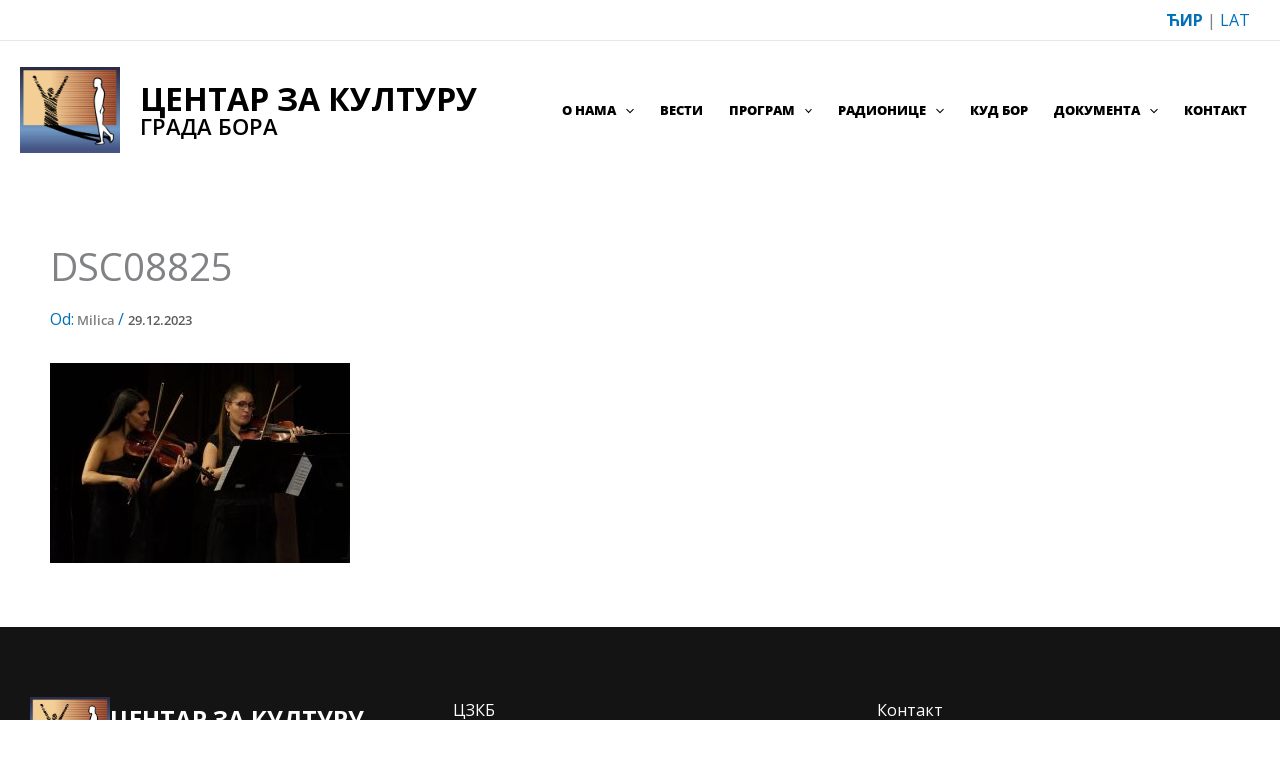

--- FILE ---
content_type: text/html; charset=UTF-8
request_url: https://centarzakulturubor.org.rs/%D0%BA%D0%BE%D0%BD%D1%86%D0%B5%D1%80%D1%82-%D0%B1%D0%B5%D0%BE%D0%B3%D1%80%D0%B0%D0%B4%D1%81%D0%BA%D0%BE%D0%B3-%D0%BA%D0%B0%D0%BC%D0%B5%D1%80%D0%BD%D0%BE%D0%B3-%D0%BE%D1%80%D0%BA%D0%B5%D1%81%D1%82/dsc08825/
body_size: 19728
content:
<!DOCTYPE html>
<html dir="ltr" lang="sr-RS" prefix="og: https://ogp.me/ns#">
<head>
<meta charset="UTF-8">
<meta name="viewport" content="width=device-width, initial-scale=1">
	 <link rel="profile" href="https://gmpg.org/xfn/11"> 
	 <script type="text/javascript">

	var _gaq = _gaq || [];
	_gaq.push(['_setAccount', 'UA-2769751-15']);
	_gaq.push(['_trackPageview']);

	(function() {
	var ga = document.createElement('script'); ga.type = 'text/javascript'; ga.async = true;
	ga.src = ('https:' == document.location.protocol ? 'https://ssl' : 'http://www') + '.google-analytics.com/ga.js';
	var s = document.getElementsByTagName('script')[0]; s.parentNode.insertBefore(ga, s);
	})();

</script>

<title>DSC08825 | Центар за културу града Бора</title>

		<!-- All in One SEO 4.9.2 - aioseo.com -->
	<meta name="robots" content="max-image-preview:large" />
	<meta name="author" content="Milica"/>
	<link rel="canonical" href="https://centarzakulturubor.org.rs/%d0%ba%d0%be%d0%bd%d1%86%d0%b5%d1%80%d1%82-%d0%b1%d0%b5%d0%be%d0%b3%d1%80%d0%b0%d0%b4%d1%81%d0%ba%d0%be%d0%b3-%d0%ba%d0%b0%d0%bc%d0%b5%d1%80%d0%bd%d0%be%d0%b3-%d0%be%d1%80%d0%ba%d0%b5%d1%81%d1%82/dsc08825/" />
	<meta name="generator" content="All in One SEO (AIOSEO) 4.9.2" />
		<meta property="og:locale" content="sr_RS" />
		<meta property="og:site_name" content="Центар за културу града Бора |" />
		<meta property="og:type" content="article" />
		<meta property="og:title" content="DSC08825 | Центар за културу града Бора" />
		<meta property="og:url" content="https://centarzakulturubor.org.rs/%d0%ba%d0%be%d0%bd%d1%86%d0%b5%d1%80%d1%82-%d0%b1%d0%b5%d0%be%d0%b3%d1%80%d0%b0%d0%b4%d1%81%d0%ba%d0%be%d0%b3-%d0%ba%d0%b0%d0%bc%d0%b5%d1%80%d0%bd%d0%be%d0%b3-%d0%be%d1%80%d0%ba%d0%b5%d1%81%d1%82/dsc08825/" />
		<meta property="og:image" content="https://centarzakulturubor.org.rs/wp-content/uploads/2023/08/ckb-logo.jpg" />
		<meta property="og:image:secure_url" content="https://centarzakulturubor.org.rs/wp-content/uploads/2023/08/ckb-logo.jpg" />
		<meta property="article:published_time" content="2023-12-29T11:06:34+00:00" />
		<meta property="article:modified_time" content="2023-12-29T11:06:34+00:00" />
		<meta name="twitter:card" content="summary" />
		<meta name="twitter:title" content="DSC08825 | Центар за културу града Бора" />
		<meta name="twitter:image" content="https://centarzakulturubor.org.rs/wp-content/uploads/2023/08/ckb-logo.jpg" />
		<script type="application/ld+json" class="aioseo-schema">
			{"@context":"https:\/\/schema.org","@graph":[{"@type":"BreadcrumbList","@id":"https:\/\/centarzakulturubor.org.rs\/%d0%ba%d0%be%d0%bd%d1%86%d0%b5%d1%80%d1%82-%d0%b1%d0%b5%d0%be%d0%b3%d1%80%d0%b0%d0%b4%d1%81%d0%ba%d0%be%d0%b3-%d0%ba%d0%b0%d0%bc%d0%b5%d1%80%d0%bd%d0%be%d0%b3-%d0%be%d1%80%d0%ba%d0%b5%d1%81%d1%82\/dsc08825\/#breadcrumblist","itemListElement":[{"@type":"ListItem","@id":"https:\/\/centarzakulturubor.org.rs#listItem","position":1,"name":"Home","item":"https:\/\/centarzakulturubor.org.rs","nextItem":{"@type":"ListItem","@id":"https:\/\/centarzakulturubor.org.rs\/%d0%ba%d0%be%d0%bd%d1%86%d0%b5%d1%80%d1%82-%d0%b1%d0%b5%d0%be%d0%b3%d1%80%d0%b0%d0%b4%d1%81%d0%ba%d0%be%d0%b3-%d0%ba%d0%b0%d0%bc%d0%b5%d1%80%d0%bd%d0%be%d0%b3-%d0%be%d1%80%d0%ba%d0%b5%d1%81%d1%82\/dsc08825\/#listItem","name":"DSC08825"}},{"@type":"ListItem","@id":"https:\/\/centarzakulturubor.org.rs\/%d0%ba%d0%be%d0%bd%d1%86%d0%b5%d1%80%d1%82-%d0%b1%d0%b5%d0%be%d0%b3%d1%80%d0%b0%d0%b4%d1%81%d0%ba%d0%be%d0%b3-%d0%ba%d0%b0%d0%bc%d0%b5%d1%80%d0%bd%d0%be%d0%b3-%d0%be%d1%80%d0%ba%d0%b5%d1%81%d1%82\/dsc08825\/#listItem","position":2,"name":"DSC08825","previousItem":{"@type":"ListItem","@id":"https:\/\/centarzakulturubor.org.rs#listItem","name":"Home"}}]},{"@type":"ItemPage","@id":"https:\/\/centarzakulturubor.org.rs\/%d0%ba%d0%be%d0%bd%d1%86%d0%b5%d1%80%d1%82-%d0%b1%d0%b5%d0%be%d0%b3%d1%80%d0%b0%d0%b4%d1%81%d0%ba%d0%be%d0%b3-%d0%ba%d0%b0%d0%bc%d0%b5%d1%80%d0%bd%d0%be%d0%b3-%d0%be%d1%80%d0%ba%d0%b5%d1%81%d1%82\/dsc08825\/#itempage","url":"https:\/\/centarzakulturubor.org.rs\/%d0%ba%d0%be%d0%bd%d1%86%d0%b5%d1%80%d1%82-%d0%b1%d0%b5%d0%be%d0%b3%d1%80%d0%b0%d0%b4%d1%81%d0%ba%d0%be%d0%b3-%d0%ba%d0%b0%d0%bc%d0%b5%d1%80%d0%bd%d0%be%d0%b3-%d0%be%d1%80%d0%ba%d0%b5%d1%81%d1%82\/dsc08825\/","name":"DSC08825 | \u0426\u0435\u043d\u0442\u0430\u0440 \u0437\u0430 \u043a\u0443\u043b\u0442\u0443\u0440\u0443 \u0433\u0440\u0430\u0434\u0430 \u0411\u043e\u0440\u0430","inLanguage":"sr-RS","isPartOf":{"@id":"https:\/\/centarzakulturubor.org.rs\/#website"},"breadcrumb":{"@id":"https:\/\/centarzakulturubor.org.rs\/%d0%ba%d0%be%d0%bd%d1%86%d0%b5%d1%80%d1%82-%d0%b1%d0%b5%d0%be%d0%b3%d1%80%d0%b0%d0%b4%d1%81%d0%ba%d0%be%d0%b3-%d0%ba%d0%b0%d0%bc%d0%b5%d1%80%d0%bd%d0%be%d0%b3-%d0%be%d1%80%d0%ba%d0%b5%d1%81%d1%82\/dsc08825\/#breadcrumblist"},"author":{"@id":"https:\/\/centarzakulturubor.org.rs\/author\/milica\/#author"},"creator":{"@id":"https:\/\/centarzakulturubor.org.rs\/author\/milica\/#author"},"datePublished":"2023-12-29T11:06:34+00:00","dateModified":"2023-12-29T11:06:34+00:00"},{"@type":"Organization","@id":"https:\/\/centarzakulturubor.org.rs\/#organization","name":"\u0426\u0435\u043d\u0442\u0430\u0440 \u0437\u0430 \u043a\u0443\u043b\u0442\u0443\u0440\u0443 \u0433\u0440\u0430\u0434\u0430 \u0411\u043e\u0440\u0430","url":"https:\/\/centarzakulturubor.org.rs\/","logo":{"@type":"ImageObject","url":"https:\/\/centarzakulturubor.org.rs\/wp-content\/uploads\/2023\/08\/ckb-logo.jpg","@id":"https:\/\/centarzakulturubor.org.rs\/%d0%ba%d0%be%d0%bd%d1%86%d0%b5%d1%80%d1%82-%d0%b1%d0%b5%d0%be%d0%b3%d1%80%d0%b0%d0%b4%d1%81%d0%ba%d0%be%d0%b3-%d0%ba%d0%b0%d0%bc%d0%b5%d1%80%d0%bd%d0%be%d0%b3-%d0%be%d1%80%d0%ba%d0%b5%d1%81%d1%82\/dsc08825\/#organizationLogo","width":500,"height":431},"image":{"@id":"https:\/\/centarzakulturubor.org.rs\/%d0%ba%d0%be%d0%bd%d1%86%d0%b5%d1%80%d1%82-%d0%b1%d0%b5%d0%be%d0%b3%d1%80%d0%b0%d0%b4%d1%81%d0%ba%d0%be%d0%b3-%d0%ba%d0%b0%d0%bc%d0%b5%d1%80%d0%bd%d0%be%d0%b3-%d0%be%d1%80%d0%ba%d0%b5%d1%81%d1%82\/dsc08825\/#organizationLogo"}},{"@type":"Person","@id":"https:\/\/centarzakulturubor.org.rs\/author\/milica\/#author","url":"https:\/\/centarzakulturubor.org.rs\/author\/milica\/","name":"Milica","image":{"@type":"ImageObject","@id":"https:\/\/centarzakulturubor.org.rs\/%d0%ba%d0%be%d0%bd%d1%86%d0%b5%d1%80%d1%82-%d0%b1%d0%b5%d0%be%d0%b3%d1%80%d0%b0%d0%b4%d1%81%d0%ba%d0%be%d0%b3-%d0%ba%d0%b0%d0%bc%d0%b5%d1%80%d0%bd%d0%be%d0%b3-%d0%be%d1%80%d0%ba%d0%b5%d1%81%d1%82\/dsc08825\/#authorImage","url":"https:\/\/secure.gravatar.com\/avatar\/50f06e3cbb5d34da42555fc2cdac760ce50c294f1111173454f052ebf9db89bd?s=96&d=mm&r=g","width":96,"height":96,"caption":"Milica"}},{"@type":"WebSite","@id":"https:\/\/centarzakulturubor.org.rs\/#website","url":"https:\/\/centarzakulturubor.org.rs\/","name":"\u0426\u0435\u043d\u0442\u0430\u0440 \u0437\u0430 \u043a\u0443\u043b\u0442\u0443\u0440\u0443 \u0433\u0440\u0430\u0434\u0430 \u0411\u043e\u0440\u0430","inLanguage":"sr-RS","publisher":{"@id":"https:\/\/centarzakulturubor.org.rs\/#organization"}}]}
		</script>
		<!-- All in One SEO -->

<!-- Added by Simplest Gallery Plugin v. 4.4 BEGIN -->
<!-- SG default gallery type is: lightbox -->
<!-- Added by FancyBox without labels BEGIN -->
<!-- Lighbox module for Simplest Gallery, v. 1.1 -->
<!-- Added by FancyBox without labels END -->
<!-- Added by Simplest Gallery Plugin END -->

<link rel="alternate" type="application/rss+xml" title="Центар за културу града Бора &raquo; dovod" href="https://centarzakulturubor.org.rs/feed/" />
<link rel="alternate" type="application/rss+xml" title="Центар за културу града Бора &raquo; dovod komentara" href="https://centarzakulturubor.org.rs/comments/feed/" />
<link rel="alternate" title="oEmbed (JSON)" type="application/json+oembed" href="https://centarzakulturubor.org.rs/wp-json/oembed/1.0/embed?url=https%3A%2F%2Fcentarzakulturubor.org.rs%2F%25d0%25ba%25d0%25be%25d0%25bd%25d1%2586%25d0%25b5%25d1%2580%25d1%2582-%25d0%25b1%25d0%25b5%25d0%25be%25d0%25b3%25d1%2580%25d0%25b0%25d0%25b4%25d1%2581%25d0%25ba%25d0%25be%25d0%25b3-%25d0%25ba%25d0%25b0%25d0%25bc%25d0%25b5%25d1%2580%25d0%25bd%25d0%25be%25d0%25b3-%25d0%25be%25d1%2580%25d0%25ba%25d0%25b5%25d1%2581%25d1%2582%2Fdsc08825%2F" />
<link rel="alternate" title="oEmbed (XML)" type="text/xml+oembed" href="https://centarzakulturubor.org.rs/wp-json/oembed/1.0/embed?url=https%3A%2F%2Fcentarzakulturubor.org.rs%2F%25d0%25ba%25d0%25be%25d0%25bd%25d1%2586%25d0%25b5%25d1%2580%25d1%2582-%25d0%25b1%25d0%25b5%25d0%25be%25d0%25b3%25d1%2580%25d0%25b0%25d0%25b4%25d1%2581%25d0%25ba%25d0%25be%25d0%25b3-%25d0%25ba%25d0%25b0%25d0%25bc%25d0%25b5%25d1%2580%25d0%25bd%25d0%25be%25d0%25b3-%25d0%25be%25d1%2580%25d0%25ba%25d0%25b5%25d1%2581%25d1%2582%2Fdsc08825%2F&#038;format=xml" />
<style id='wp-img-auto-sizes-contain-inline-css'>
img:is([sizes=auto i],[sizes^="auto," i]){contain-intrinsic-size:3000px 1500px}
/*# sourceURL=wp-img-auto-sizes-contain-inline-css */
</style>
<link rel='stylesheet' id='astra-theme-css-css' href='https://centarzakulturubor.org.rs/wp-content/themes/astra/assets/css/minified/main.min.css?ver=4.11.18' media='all' />
<link data-minify="1" rel='stylesheet' id='astra-google-fonts-css' href='https://centarzakulturubor.org.rs/wp-content/cache/min/1/wp-content/astra-local-fonts/astra-local-fonts.css?ver=1766407695' media='all' />
<link data-minify="1" rel='stylesheet' id='astra-theme-dynamic-css' href='https://centarzakulturubor.org.rs/wp-content/cache/min/1/wp-content/uploads/astra/astra-theme-dynamic-css-post-30403.css?ver=1767060486' media='all' />
<style id='wp-emoji-styles-inline-css'>

	img.wp-smiley, img.emoji {
		display: inline !important;
		border: none !important;
		box-shadow: none !important;
		height: 1em !important;
		width: 1em !important;
		margin: 0 0.07em !important;
		vertical-align: -0.1em !important;
		background: none !important;
		padding: 0 !important;
	}
/*# sourceURL=wp-emoji-styles-inline-css */
</style>
<style id='wp-block-library-inline-css'>
:root{--wp-block-synced-color:#7a00df;--wp-block-synced-color--rgb:122,0,223;--wp-bound-block-color:var(--wp-block-synced-color);--wp-editor-canvas-background:#ddd;--wp-admin-theme-color:#007cba;--wp-admin-theme-color--rgb:0,124,186;--wp-admin-theme-color-darker-10:#006ba1;--wp-admin-theme-color-darker-10--rgb:0,107,160.5;--wp-admin-theme-color-darker-20:#005a87;--wp-admin-theme-color-darker-20--rgb:0,90,135;--wp-admin-border-width-focus:2px}@media (min-resolution:192dpi){:root{--wp-admin-border-width-focus:1.5px}}.wp-element-button{cursor:pointer}:root .has-very-light-gray-background-color{background-color:#eee}:root .has-very-dark-gray-background-color{background-color:#313131}:root .has-very-light-gray-color{color:#eee}:root .has-very-dark-gray-color{color:#313131}:root .has-vivid-green-cyan-to-vivid-cyan-blue-gradient-background{background:linear-gradient(135deg,#00d084,#0693e3)}:root .has-purple-crush-gradient-background{background:linear-gradient(135deg,#34e2e4,#4721fb 50%,#ab1dfe)}:root .has-hazy-dawn-gradient-background{background:linear-gradient(135deg,#faaca8,#dad0ec)}:root .has-subdued-olive-gradient-background{background:linear-gradient(135deg,#fafae1,#67a671)}:root .has-atomic-cream-gradient-background{background:linear-gradient(135deg,#fdd79a,#004a59)}:root .has-nightshade-gradient-background{background:linear-gradient(135deg,#330968,#31cdcf)}:root .has-midnight-gradient-background{background:linear-gradient(135deg,#020381,#2874fc)}:root{--wp--preset--font-size--normal:16px;--wp--preset--font-size--huge:42px}.has-regular-font-size{font-size:1em}.has-larger-font-size{font-size:2.625em}.has-normal-font-size{font-size:var(--wp--preset--font-size--normal)}.has-huge-font-size{font-size:var(--wp--preset--font-size--huge)}.has-text-align-center{text-align:center}.has-text-align-left{text-align:left}.has-text-align-right{text-align:right}.has-fit-text{white-space:nowrap!important}#end-resizable-editor-section{display:none}.aligncenter{clear:both}.items-justified-left{justify-content:flex-start}.items-justified-center{justify-content:center}.items-justified-right{justify-content:flex-end}.items-justified-space-between{justify-content:space-between}.screen-reader-text{border:0;clip-path:inset(50%);height:1px;margin:-1px;overflow:hidden;padding:0;position:absolute;width:1px;word-wrap:normal!important}.screen-reader-text:focus{background-color:#ddd;clip-path:none;color:#444;display:block;font-size:1em;height:auto;left:5px;line-height:normal;padding:15px 23px 14px;text-decoration:none;top:5px;width:auto;z-index:100000}html :where(.has-border-color){border-style:solid}html :where([style*=border-top-color]){border-top-style:solid}html :where([style*=border-right-color]){border-right-style:solid}html :where([style*=border-bottom-color]){border-bottom-style:solid}html :where([style*=border-left-color]){border-left-style:solid}html :where([style*=border-width]){border-style:solid}html :where([style*=border-top-width]){border-top-style:solid}html :where([style*=border-right-width]){border-right-style:solid}html :where([style*=border-bottom-width]){border-bottom-style:solid}html :where([style*=border-left-width]){border-left-style:solid}html :where(img[class*=wp-image-]){height:auto;max-width:100%}:where(figure){margin:0 0 1em}html :where(.is-position-sticky){--wp-admin--admin-bar--position-offset:var(--wp-admin--admin-bar--height,0px)}@media screen and (max-width:600px){html :where(.is-position-sticky){--wp-admin--admin-bar--position-offset:0px}}

/*# sourceURL=wp-block-library-inline-css */
</style><style id='wp-block-paragraph-inline-css'>
.is-small-text{font-size:.875em}.is-regular-text{font-size:1em}.is-large-text{font-size:2.25em}.is-larger-text{font-size:3em}.has-drop-cap:not(:focus):first-letter{float:left;font-size:8.4em;font-style:normal;font-weight:100;line-height:.68;margin:.05em .1em 0 0;text-transform:uppercase}body.rtl .has-drop-cap:not(:focus):first-letter{float:none;margin-left:.1em}p.has-drop-cap.has-background{overflow:hidden}:root :where(p.has-background){padding:1.25em 2.375em}:where(p.has-text-color:not(.has-link-color)) a{color:inherit}p.has-text-align-left[style*="writing-mode:vertical-lr"],p.has-text-align-right[style*="writing-mode:vertical-rl"]{rotate:180deg}
/*# sourceURL=https://centarzakulturubor.org.rs/wp-includes/blocks/paragraph/style.min.css */
</style>
<style id='global-styles-inline-css'>
:root{--wp--preset--aspect-ratio--square: 1;--wp--preset--aspect-ratio--4-3: 4/3;--wp--preset--aspect-ratio--3-4: 3/4;--wp--preset--aspect-ratio--3-2: 3/2;--wp--preset--aspect-ratio--2-3: 2/3;--wp--preset--aspect-ratio--16-9: 16/9;--wp--preset--aspect-ratio--9-16: 9/16;--wp--preset--color--black: #000000;--wp--preset--color--cyan-bluish-gray: #abb8c3;--wp--preset--color--white: #ffffff;--wp--preset--color--pale-pink: #f78da7;--wp--preset--color--vivid-red: #cf2e2e;--wp--preset--color--luminous-vivid-orange: #ff6900;--wp--preset--color--luminous-vivid-amber: #fcb900;--wp--preset--color--light-green-cyan: #7bdcb5;--wp--preset--color--vivid-green-cyan: #00d084;--wp--preset--color--pale-cyan-blue: #8ed1fc;--wp--preset--color--vivid-cyan-blue: #0693e3;--wp--preset--color--vivid-purple: #9b51e0;--wp--preset--color--ast-global-color-0: var(--ast-global-color-0);--wp--preset--color--ast-global-color-1: var(--ast-global-color-1);--wp--preset--color--ast-global-color-2: var(--ast-global-color-2);--wp--preset--color--ast-global-color-3: var(--ast-global-color-3);--wp--preset--color--ast-global-color-4: var(--ast-global-color-4);--wp--preset--color--ast-global-color-5: var(--ast-global-color-5);--wp--preset--color--ast-global-color-6: var(--ast-global-color-6);--wp--preset--color--ast-global-color-7: var(--ast-global-color-7);--wp--preset--color--ast-global-color-8: var(--ast-global-color-8);--wp--preset--gradient--vivid-cyan-blue-to-vivid-purple: linear-gradient(135deg,rgb(6,147,227) 0%,rgb(155,81,224) 100%);--wp--preset--gradient--light-green-cyan-to-vivid-green-cyan: linear-gradient(135deg,rgb(122,220,180) 0%,rgb(0,208,130) 100%);--wp--preset--gradient--luminous-vivid-amber-to-luminous-vivid-orange: linear-gradient(135deg,rgb(252,185,0) 0%,rgb(255,105,0) 100%);--wp--preset--gradient--luminous-vivid-orange-to-vivid-red: linear-gradient(135deg,rgb(255,105,0) 0%,rgb(207,46,46) 100%);--wp--preset--gradient--very-light-gray-to-cyan-bluish-gray: linear-gradient(135deg,rgb(238,238,238) 0%,rgb(169,184,195) 100%);--wp--preset--gradient--cool-to-warm-spectrum: linear-gradient(135deg,rgb(74,234,220) 0%,rgb(151,120,209) 20%,rgb(207,42,186) 40%,rgb(238,44,130) 60%,rgb(251,105,98) 80%,rgb(254,248,76) 100%);--wp--preset--gradient--blush-light-purple: linear-gradient(135deg,rgb(255,206,236) 0%,rgb(152,150,240) 100%);--wp--preset--gradient--blush-bordeaux: linear-gradient(135deg,rgb(254,205,165) 0%,rgb(254,45,45) 50%,rgb(107,0,62) 100%);--wp--preset--gradient--luminous-dusk: linear-gradient(135deg,rgb(255,203,112) 0%,rgb(199,81,192) 50%,rgb(65,88,208) 100%);--wp--preset--gradient--pale-ocean: linear-gradient(135deg,rgb(255,245,203) 0%,rgb(182,227,212) 50%,rgb(51,167,181) 100%);--wp--preset--gradient--electric-grass: linear-gradient(135deg,rgb(202,248,128) 0%,rgb(113,206,126) 100%);--wp--preset--gradient--midnight: linear-gradient(135deg,rgb(2,3,129) 0%,rgb(40,116,252) 100%);--wp--preset--font-size--small: 13px;--wp--preset--font-size--medium: 20px;--wp--preset--font-size--large: 36px;--wp--preset--font-size--x-large: 42px;--wp--preset--spacing--20: 0.44rem;--wp--preset--spacing--30: 0.67rem;--wp--preset--spacing--40: 1rem;--wp--preset--spacing--50: 1.5rem;--wp--preset--spacing--60: 2.25rem;--wp--preset--spacing--70: 3.38rem;--wp--preset--spacing--80: 5.06rem;--wp--preset--shadow--natural: 6px 6px 9px rgba(0, 0, 0, 0.2);--wp--preset--shadow--deep: 12px 12px 50px rgba(0, 0, 0, 0.4);--wp--preset--shadow--sharp: 6px 6px 0px rgba(0, 0, 0, 0.2);--wp--preset--shadow--outlined: 6px 6px 0px -3px rgb(255, 255, 255), 6px 6px rgb(0, 0, 0);--wp--preset--shadow--crisp: 6px 6px 0px rgb(0, 0, 0);}:root { --wp--style--global--content-size: var(--wp--custom--ast-content-width-size);--wp--style--global--wide-size: var(--wp--custom--ast-wide-width-size); }:where(body) { margin: 0; }.wp-site-blocks > .alignleft { float: left; margin-right: 2em; }.wp-site-blocks > .alignright { float: right; margin-left: 2em; }.wp-site-blocks > .aligncenter { justify-content: center; margin-left: auto; margin-right: auto; }:where(.wp-site-blocks) > * { margin-block-start: 24px; margin-block-end: 0; }:where(.wp-site-blocks) > :first-child { margin-block-start: 0; }:where(.wp-site-blocks) > :last-child { margin-block-end: 0; }:root { --wp--style--block-gap: 24px; }:root :where(.is-layout-flow) > :first-child{margin-block-start: 0;}:root :where(.is-layout-flow) > :last-child{margin-block-end: 0;}:root :where(.is-layout-flow) > *{margin-block-start: 24px;margin-block-end: 0;}:root :where(.is-layout-constrained) > :first-child{margin-block-start: 0;}:root :where(.is-layout-constrained) > :last-child{margin-block-end: 0;}:root :where(.is-layout-constrained) > *{margin-block-start: 24px;margin-block-end: 0;}:root :where(.is-layout-flex){gap: 24px;}:root :where(.is-layout-grid){gap: 24px;}.is-layout-flow > .alignleft{float: left;margin-inline-start: 0;margin-inline-end: 2em;}.is-layout-flow > .alignright{float: right;margin-inline-start: 2em;margin-inline-end: 0;}.is-layout-flow > .aligncenter{margin-left: auto !important;margin-right: auto !important;}.is-layout-constrained > .alignleft{float: left;margin-inline-start: 0;margin-inline-end: 2em;}.is-layout-constrained > .alignright{float: right;margin-inline-start: 2em;margin-inline-end: 0;}.is-layout-constrained > .aligncenter{margin-left: auto !important;margin-right: auto !important;}.is-layout-constrained > :where(:not(.alignleft):not(.alignright):not(.alignfull)){max-width: var(--wp--style--global--content-size);margin-left: auto !important;margin-right: auto !important;}.is-layout-constrained > .alignwide{max-width: var(--wp--style--global--wide-size);}body .is-layout-flex{display: flex;}.is-layout-flex{flex-wrap: wrap;align-items: center;}.is-layout-flex > :is(*, div){margin: 0;}body .is-layout-grid{display: grid;}.is-layout-grid > :is(*, div){margin: 0;}body{padding-top: 0px;padding-right: 0px;padding-bottom: 0px;padding-left: 0px;}a:where(:not(.wp-element-button)){text-decoration: none;}:root :where(.wp-element-button, .wp-block-button__link){background-color: #32373c;border-width: 0;color: #fff;font-family: inherit;font-size: inherit;font-style: inherit;font-weight: inherit;letter-spacing: inherit;line-height: inherit;padding-top: calc(0.667em + 2px);padding-right: calc(1.333em + 2px);padding-bottom: calc(0.667em + 2px);padding-left: calc(1.333em + 2px);text-decoration: none;text-transform: inherit;}.has-black-color{color: var(--wp--preset--color--black) !important;}.has-cyan-bluish-gray-color{color: var(--wp--preset--color--cyan-bluish-gray) !important;}.has-white-color{color: var(--wp--preset--color--white) !important;}.has-pale-pink-color{color: var(--wp--preset--color--pale-pink) !important;}.has-vivid-red-color{color: var(--wp--preset--color--vivid-red) !important;}.has-luminous-vivid-orange-color{color: var(--wp--preset--color--luminous-vivid-orange) !important;}.has-luminous-vivid-amber-color{color: var(--wp--preset--color--luminous-vivid-amber) !important;}.has-light-green-cyan-color{color: var(--wp--preset--color--light-green-cyan) !important;}.has-vivid-green-cyan-color{color: var(--wp--preset--color--vivid-green-cyan) !important;}.has-pale-cyan-blue-color{color: var(--wp--preset--color--pale-cyan-blue) !important;}.has-vivid-cyan-blue-color{color: var(--wp--preset--color--vivid-cyan-blue) !important;}.has-vivid-purple-color{color: var(--wp--preset--color--vivid-purple) !important;}.has-ast-global-color-0-color{color: var(--wp--preset--color--ast-global-color-0) !important;}.has-ast-global-color-1-color{color: var(--wp--preset--color--ast-global-color-1) !important;}.has-ast-global-color-2-color{color: var(--wp--preset--color--ast-global-color-2) !important;}.has-ast-global-color-3-color{color: var(--wp--preset--color--ast-global-color-3) !important;}.has-ast-global-color-4-color{color: var(--wp--preset--color--ast-global-color-4) !important;}.has-ast-global-color-5-color{color: var(--wp--preset--color--ast-global-color-5) !important;}.has-ast-global-color-6-color{color: var(--wp--preset--color--ast-global-color-6) !important;}.has-ast-global-color-7-color{color: var(--wp--preset--color--ast-global-color-7) !important;}.has-ast-global-color-8-color{color: var(--wp--preset--color--ast-global-color-8) !important;}.has-black-background-color{background-color: var(--wp--preset--color--black) !important;}.has-cyan-bluish-gray-background-color{background-color: var(--wp--preset--color--cyan-bluish-gray) !important;}.has-white-background-color{background-color: var(--wp--preset--color--white) !important;}.has-pale-pink-background-color{background-color: var(--wp--preset--color--pale-pink) !important;}.has-vivid-red-background-color{background-color: var(--wp--preset--color--vivid-red) !important;}.has-luminous-vivid-orange-background-color{background-color: var(--wp--preset--color--luminous-vivid-orange) !important;}.has-luminous-vivid-amber-background-color{background-color: var(--wp--preset--color--luminous-vivid-amber) !important;}.has-light-green-cyan-background-color{background-color: var(--wp--preset--color--light-green-cyan) !important;}.has-vivid-green-cyan-background-color{background-color: var(--wp--preset--color--vivid-green-cyan) !important;}.has-pale-cyan-blue-background-color{background-color: var(--wp--preset--color--pale-cyan-blue) !important;}.has-vivid-cyan-blue-background-color{background-color: var(--wp--preset--color--vivid-cyan-blue) !important;}.has-vivid-purple-background-color{background-color: var(--wp--preset--color--vivid-purple) !important;}.has-ast-global-color-0-background-color{background-color: var(--wp--preset--color--ast-global-color-0) !important;}.has-ast-global-color-1-background-color{background-color: var(--wp--preset--color--ast-global-color-1) !important;}.has-ast-global-color-2-background-color{background-color: var(--wp--preset--color--ast-global-color-2) !important;}.has-ast-global-color-3-background-color{background-color: var(--wp--preset--color--ast-global-color-3) !important;}.has-ast-global-color-4-background-color{background-color: var(--wp--preset--color--ast-global-color-4) !important;}.has-ast-global-color-5-background-color{background-color: var(--wp--preset--color--ast-global-color-5) !important;}.has-ast-global-color-6-background-color{background-color: var(--wp--preset--color--ast-global-color-6) !important;}.has-ast-global-color-7-background-color{background-color: var(--wp--preset--color--ast-global-color-7) !important;}.has-ast-global-color-8-background-color{background-color: var(--wp--preset--color--ast-global-color-8) !important;}.has-black-border-color{border-color: var(--wp--preset--color--black) !important;}.has-cyan-bluish-gray-border-color{border-color: var(--wp--preset--color--cyan-bluish-gray) !important;}.has-white-border-color{border-color: var(--wp--preset--color--white) !important;}.has-pale-pink-border-color{border-color: var(--wp--preset--color--pale-pink) !important;}.has-vivid-red-border-color{border-color: var(--wp--preset--color--vivid-red) !important;}.has-luminous-vivid-orange-border-color{border-color: var(--wp--preset--color--luminous-vivid-orange) !important;}.has-luminous-vivid-amber-border-color{border-color: var(--wp--preset--color--luminous-vivid-amber) !important;}.has-light-green-cyan-border-color{border-color: var(--wp--preset--color--light-green-cyan) !important;}.has-vivid-green-cyan-border-color{border-color: var(--wp--preset--color--vivid-green-cyan) !important;}.has-pale-cyan-blue-border-color{border-color: var(--wp--preset--color--pale-cyan-blue) !important;}.has-vivid-cyan-blue-border-color{border-color: var(--wp--preset--color--vivid-cyan-blue) !important;}.has-vivid-purple-border-color{border-color: var(--wp--preset--color--vivid-purple) !important;}.has-ast-global-color-0-border-color{border-color: var(--wp--preset--color--ast-global-color-0) !important;}.has-ast-global-color-1-border-color{border-color: var(--wp--preset--color--ast-global-color-1) !important;}.has-ast-global-color-2-border-color{border-color: var(--wp--preset--color--ast-global-color-2) !important;}.has-ast-global-color-3-border-color{border-color: var(--wp--preset--color--ast-global-color-3) !important;}.has-ast-global-color-4-border-color{border-color: var(--wp--preset--color--ast-global-color-4) !important;}.has-ast-global-color-5-border-color{border-color: var(--wp--preset--color--ast-global-color-5) !important;}.has-ast-global-color-6-border-color{border-color: var(--wp--preset--color--ast-global-color-6) !important;}.has-ast-global-color-7-border-color{border-color: var(--wp--preset--color--ast-global-color-7) !important;}.has-ast-global-color-8-border-color{border-color: var(--wp--preset--color--ast-global-color-8) !important;}.has-vivid-cyan-blue-to-vivid-purple-gradient-background{background: var(--wp--preset--gradient--vivid-cyan-blue-to-vivid-purple) !important;}.has-light-green-cyan-to-vivid-green-cyan-gradient-background{background: var(--wp--preset--gradient--light-green-cyan-to-vivid-green-cyan) !important;}.has-luminous-vivid-amber-to-luminous-vivid-orange-gradient-background{background: var(--wp--preset--gradient--luminous-vivid-amber-to-luminous-vivid-orange) !important;}.has-luminous-vivid-orange-to-vivid-red-gradient-background{background: var(--wp--preset--gradient--luminous-vivid-orange-to-vivid-red) !important;}.has-very-light-gray-to-cyan-bluish-gray-gradient-background{background: var(--wp--preset--gradient--very-light-gray-to-cyan-bluish-gray) !important;}.has-cool-to-warm-spectrum-gradient-background{background: var(--wp--preset--gradient--cool-to-warm-spectrum) !important;}.has-blush-light-purple-gradient-background{background: var(--wp--preset--gradient--blush-light-purple) !important;}.has-blush-bordeaux-gradient-background{background: var(--wp--preset--gradient--blush-bordeaux) !important;}.has-luminous-dusk-gradient-background{background: var(--wp--preset--gradient--luminous-dusk) !important;}.has-pale-ocean-gradient-background{background: var(--wp--preset--gradient--pale-ocean) !important;}.has-electric-grass-gradient-background{background: var(--wp--preset--gradient--electric-grass) !important;}.has-midnight-gradient-background{background: var(--wp--preset--gradient--midnight) !important;}.has-small-font-size{font-size: var(--wp--preset--font-size--small) !important;}.has-medium-font-size{font-size: var(--wp--preset--font-size--medium) !important;}.has-large-font-size{font-size: var(--wp--preset--font-size--large) !important;}.has-x-large-font-size{font-size: var(--wp--preset--font-size--x-large) !important;}
/*# sourceURL=global-styles-inline-css */
</style>

<link data-minify="1" rel='stylesheet' id='spectra-pro-block-css-css' href='https://centarzakulturubor.org.rs/wp-content/cache/min/1/wp-content/plugins/spectra-pro/dist/style-blocks.css?ver=1766407695' media='all' />
<link rel='stylesheet' id='uagb-block-positioning-css-css' href='https://centarzakulturubor.org.rs/wp-content/plugins/ultimate-addons-for-gutenberg/assets/css/spectra-block-positioning.min.css?ver=2.19.17' media='all' />
<link data-minify="1" rel='stylesheet' id='uag-style-30403-css' href='https://centarzakulturubor.org.rs/wp-content/cache/min/1/wp-content/uploads/uag-plugin/assets/30000/uag-css-30403.css?ver=1767060486' media='all' />
<link data-minify="1" rel='stylesheet' id='astra-addon-css-css' href='https://centarzakulturubor.org.rs/wp-content/cache/min/1/wp-content/uploads/astra-addon/astra-addon-69493fff26a852-32296036.css?ver=1766408200' media='all' />
<link data-minify="1" rel='stylesheet' id='astra-addon-dynamic-css' href='https://centarzakulturubor.org.rs/wp-content/cache/min/1/wp-content/uploads/astra-addon/astra-addon-dynamic-css-post-30403.css?ver=1767060486' media='all' />
<link rel='stylesheet' id='centar-za-kulturu-bor-theme-css-css' href='https://centarzakulturubor.org.rs/wp-content/themes/ckb-child/style.css?ver=1.0.0' media='all' />
<link data-minify="1" rel='stylesheet' id='owlcarousel-style-css' href='https://centarzakulturubor.org.rs/wp-content/cache/min/1/wp-content/themes/ckb-child/assets/owl/owl.carousel.css?ver=1766407695' media='all' />
<link data-minify="1" rel='stylesheet' id='owlcarousel-theme-css' href='https://centarzakulturubor.org.rs/wp-content/cache/min/1/wp-content/themes/ckb-child/assets/owl/owl.theme.default.css?ver=1766407695' media='all' />
<link rel='stylesheet' id='__EPYT__style-css' href='https://centarzakulturubor.org.rs/wp-content/plugins/youtube-embed-plus/styles/ytprefs.min.css?ver=14.2.4' media='all' />
<style id='__EPYT__style-inline-css'>

                .epyt-gallery-thumb {
                        width: 33.333%;
                }
                
/*# sourceURL=__EPYT__style-inline-css */
</style>
<link data-minify="1" rel='stylesheet' id='fancybox-css' href='https://centarzakulturubor.org.rs/wp-content/cache/min/1/wp-content/plugins/simplest-gallery/fancybox/jquery.fancybox-1.3.4.css?ver=1766407695' media='all' />
<script src="https://centarzakulturubor.org.rs/wp-content/themes/astra/assets/js/minified/flexibility.min.js?ver=4.11.18" id="astra-flexibility-js"></script>
<script id="astra-flexibility-js-after">
flexibility(document.documentElement);
//# sourceURL=astra-flexibility-js-after
</script>
<script src="https://centarzakulturubor.org.rs/wp-content/plugins/simplest-gallery/lib/jquery-1.10.2.min.js?ver=1.10.2" id="jquery-js"></script>
<script id="__ytprefs__-js-extra">
var _EPYT_ = {"ajaxurl":"https://centarzakulturubor.org.rs/wp-admin/admin-ajax.php","security":"caa53d6af0","gallery_scrolloffset":"20","eppathtoscripts":"https://centarzakulturubor.org.rs/wp-content/plugins/youtube-embed-plus/scripts/","eppath":"https://centarzakulturubor.org.rs/wp-content/plugins/youtube-embed-plus/","epresponsiveselector":"[\"iframe.__youtube_prefs_widget__\"]","epdovol":"1","version":"14.2.4","evselector":"iframe.__youtube_prefs__[src], iframe[src*=\"youtube.com/embed/\"], iframe[src*=\"youtube-nocookie.com/embed/\"]","ajax_compat":"","maxres_facade":"eager","ytapi_load":"light","pause_others":"","stopMobileBuffer":"1","facade_mode":"","not_live_on_channel":""};
//# sourceURL=__ytprefs__-js-extra
</script>
<script src="https://centarzakulturubor.org.rs/wp-content/plugins/youtube-embed-plus/scripts/ytprefs.min.js?ver=14.2.4" id="__ytprefs__-js"></script>
<script src="https://centarzakulturubor.org.rs/wp-content/plugins/simplest-gallery/lib/jquery-migrate-1.2.1.min.js?ver=1.2.1" id="jquery-migrate-js"></script>
<script src="https://centarzakulturubor.org.rs/wp-content/plugins/simplest-gallery/lib/jquery.mousewheel-3.0.6.pack.js?ver=3.0.6" id="jquery.mousewheel-js"></script>
<script src="https://centarzakulturubor.org.rs/wp-content/plugins/simplest-gallery/fancybox/jquery.fancybox-1.3.4.js?ver=1.3.4" id="fancybox-js"></script>
<link rel="https://api.w.org/" href="https://centarzakulturubor.org.rs/wp-json/" /><link rel="alternate" title="JSON" type="application/json" href="https://centarzakulturubor.org.rs/wp-json/wp/v2/media/30403" /><link rel="EditURI" type="application/rsd+xml" title="RSD" href="https://centarzakulturubor.org.rs/xmlrpc.php?rsd" />
<meta name="generator" content="WordPress 6.9" />
<link rel='shortlink' href='https://centarzakulturubor.org.rs/?p=30403' />
<style type='text/css'  class='wpcb2-inline-style'>
.flex-center{justify-content:center}.button--center{margin:0 auto}.button--black{background-color:#000;border:1px solid #000}.button--black:hover{background-color:#fff;color:#000}.ast-logo-title-inline .site-logo-img{margin-right:0;padding-right:0}.header-logo-text{display:flex;flex-direction:column;text-transform:uppercase;gap:10px}.header-logo-text__lead{color:#000;font-size:32px;line-height:1;font-weight:bold;margin:0}.ast-sticky-active .header-logo-text__lead{font-size:26px}.header-logo-text__full{color:#000;font-size:22px;line-height:1;font-weight:600;margin-bottom:0}.ast-sticky-active .header-logo-text__full{font-size:18px}.stl-selector{font-size:12px}.stl-selector a{font-weight:600!important;color:rgba(0,0,0,.8)}.site-footer .widget{margin-bottom:0}.site-primary-footer-wrap p{margin-bottom:0}.footer-logo{display:flex;align-items:center;gap:20px}.footer-logo-text__lead{color:#fff;text-transform:uppercase;font-size:24px;line-height:1.2;font-weight:bold;margin:0}.footer-logo-text{color:#fff;font-size:18px;font-weight:400;margin-bottom:0;text-transform:uppercase}.footer-logo-text a{display:flex;flex-direction:column;justify-content:center;color:#fff;gap:0}.footer-logo-text__full{color:#fff;font-size:18px;font-weight:600;margin-bottom:0}.footer-info-text{margin-bottom:0}.sidebar-menu ul{list-style:none;margin:0}.home-slider h2{font-size:2.8rem;font-weight:bold}.home-slider h2 a{color:#000}@media (min-width:1200px){.ast-plain-container.ast-no-sidebar #primary{margin-bottom:0}}.ast-advanced-headers-layout{padding-top:50px;padding-bottom:50px}@media (min-width:921px){.ast-plain-container.ast-right-sidebar .entry-content[ast-blocks-layout] .alignfull,.ast-plain-container.ast-left-sidebar .entry-content[ast-blocks-layout] .alignfull{margin-left:0;margin-right:0}}@media (max-width:921px){.swiper-button-next,.swiper-button-prev{display:none}}@media (max-width:600px){.header-logo-text__lead{font-size:24px}.header-logo-text__full{font-size:18px}header .custom-logo-link img{max-width:75px}.news-item{flex-direction:column}.news-item__image{width:100%!important}}@media (max-width:400px){.header-logo-text__lead{font-size:16px}.header-logo-text__full{font-size:14px}header .custom-logo-link img{max-width:50px}}#secondary h2{font-size:initial}header.entry-header .entry-title{font-size:2.4rem}.entry-meta *{font-size:.8rem;font-weight:600;color:#000;opacity:.8}.news-items{display:flex;flex-direction:column;row-gap:40px}.news-item{display:flex;column-gap:30px;row-gap:30px}.news-item__content{display:flex;flex-direction:column;gap:15px}.news-item__image{width:300px;height:200px;flex-basis:300px;flex-shrink:0}.news-item__image img{width:100%;height:100%;position:relative;object-fit:cover;object-position:50% 50%}.news-item__heading-link{color:var(--ast-global-color-2)}.sidebar-main{position:-webkit-sticky;position:sticky;top:170px}.sidebar-main .wp-block-uagb-image{width:50px!important;flex-basis:63px}.movie-details__head h3{text-transform:uppercase;font-weight:600;font-size:20px;margin-bottom:10px}.movie-details__head .separator{border-top-style:solid;border-top-width:1px;width:50px;border-color:var(--ast-global-color-0);margin-bottom:15px}.movie-details__item{display:flex;gap:10px;line-height:1.6}.movie-details__item-label{font-weight:bold}.home-slider .container,.home-slider .row,.home-slider .col{height:100%}.home-slider,.home-slider .item{height:calc(100vh - 180px)}.home-slider .item{background-repeat:no-repeat;background-position:top center;background-size:cover;position:relative}.home-slider .owl-carousel{position:relative}.home-slider .owl-carousel .owl-nav{position:absolute;top:calc(50% - 30px);width:100%}.home-slider .owl-carousel .owl-nav .owl-next,.home-slider .owl-carousel .owl-nav .owl-prev{font-size:72px;color:#fff}.home-slider .owl-carousel .owl-nav .owl-prev{float:left}.home-slider .owl-carousel .owl-nav .owl-next{float:right}.owl-theme .owl-nav [class*=owl-]:hover{background:transparent}.home-slider .content-box{border:1px solid #0002e;color:#FFF;background:rgba(0,0,0,.6);padding:30px;max-width:800px;width:100%;position:absolute;bottom:150px}.home-slider .opis-slajda{letter-spacing:5px;color:#fff;font-weight:400;font-size:14px;text-transform:uppercase;display:inline-block;margin-bottom:5px}.home-slider .content-box h2{color:#fff;font-size:32px;font-weight:600;margin-bottom:10px}.home-slider .content-box h2 a{color:#fff}.home-slider .btn{background-color:transparent;padding:5px 15px;display:inline-block;border-radius:5px;border:1px solid #fff;margin-top:20px;font-size:14px;color:#fff;transition:.5s all}.home-slider .btn:hover{opacity:.8;border:1px solid var(--ast-global-color-2);background-color:var(--ast-global-color-2)}.slider-meta{display:flex;gap:20px}.slider-meta p{margin-bottom:0}.slider-meta__item{position:relative}.slider-meta__item:not(last-child) p::after{content:'|';position:absolute;right:-15px;top:0;font-size:.8em}.slider-meta__item:last-child p::after{content:''}.slider-meta__item:has(p:empty){display:none}@media only screen and (min-width:768px){.home-slider .owl-carousel .owl-nav .owl-prev{left:30px}.home-slider .owl-carousel .owl-nav .owl-next{right:30px}}.kud-heading .uagb-desc-text{max-width:900px;margin:0 auto}.wp-block-uagb-container{overflow:hidden}.tim-profil{position:relative;margin-bottom:40px}.tim-profil .wp-block-uagb-image{margin-bottom:0!important}.tim-profil .wp-block-uagb-team{position:absolute!important;;bottom:0;padding-top:10px;padding-left:10px;padding-right:10px;background-color:rgba(255,255,255,.639)}.tim-profil .uagb-team__title{font-size:20px!important}.tim-profil .uagb-team__prefix{font-size:14px!important}.tim-profil p.uagb-team__desc{font-size:14px!important;margin-top:0;transition:.5s all}.tim-profil:hover p.uagb-team__desc{display:block}.ast-advanced-headers-layout{padding-top:240px;padding-bottom:50px}.category-news-items{display:grid;grid-template-columns:repeat(4,1fr);gap:20px;grid-auto-rows:minmax(100px,auto)}@media only screen and (max-width:480px){.category-news-items{grid-template-columns:repeat(1,1fr)}}.category-news-item{margin-bottom:30px}.category-news-item a{color:#000;text-decoration:none;font-size:20px;line-height:1}.category-news-item .post-image{overflow:hidden;margin-bottom:10px}.category-news-item img{object-fit:cover;width:600px;height:200px;transform:scale(1);transition:.5s all}.category-news-item img:hover{transform:scale(1.05)}.category-news-item .post-date{font-size:14px}.category-news-item h3{font-size:20px;line-height:1.25;font-weight:bold}.category-news-item h3 a{transition:.5s all}.category-news-item h3 a:hover{color:var(--ast-global-color-0)}.repertoar-section{padding-top:70px;padding-bottom:70px}.repertoar-section h2{text-transform:uppercase;font-weight:700;font-size:32px;margin-bottom:10px;text-align:center;color:var(--ast-global-color-2);margin:0 auto 30px auto}.repertoar-section .owl-stage-outer{display:flex;justify-content:center}.repertoar-section .item{transition:.5s all}.repertoar-section .item:hover{transform:scale(1.05)}.movie-details__basic-info{display:flex;gap:30px;margin-bottom:40px}.movie-details__image{flex-basis:175px}.movie-details__sinopsis-title{margin-bottom:20px;font-size:24px;color:#fff}.movie-details__items h1{color:#fff}.movie-section{padding-top:70px;padding-bottom:70px;display:flex;gap:30px}.movie-main{background-color:#141414}.headline-title__white{color:#fff!important}@media only screen and (max-width:480px){.movie-section{flex-direction:column}.movie-details__basic-info{flex-direction:column}.movie-details__item{flex-direction:column;gap:0;margin-bottom:10px}.repertoar-section .owl-stage-outer{display:initial}}.filmovi-items{display:flex;gap:20px;flex-wrap:wrap;justify-content:center}.film-item{flex-basis:200px;width:200px;height:290px}.film-item img{width:100%;height:100%;position:relative;object-fit:cover;object-position:50% 50%}.news-item__content--block{padding:20px 0}.news-item__content--block h3{margin-bottom:10px}.news-item__content--block p{margin-bottom:0;font-size:14px}.news-item__content--block .button{margin-top:10px!important;display:inline-block}.news-item-type-2{background-color:#eee}.news-item-type-2 .news-item__image{height:300px}.category-subheading{margin-bottom:30px}.home-repertoar-slider{max-width:100%;overflow:hidden}
</style><link rel="icon" href="https://centarzakulturubor.org.rs/wp-content/uploads/2018/09/cropped-logo11-32x32.png" sizes="32x32" />
<link rel="icon" href="https://centarzakulturubor.org.rs/wp-content/uploads/2018/09/cropped-logo11-192x192.png" sizes="192x192" />
<link rel="apple-touch-icon" href="https://centarzakulturubor.org.rs/wp-content/uploads/2018/09/cropped-logo11-180x180.png" />
<meta name="msapplication-TileImage" content="https://centarzakulturubor.org.rs/wp-content/uploads/2018/09/cropped-logo11-270x270.png" />

<!-- MailerLite Universal -->
<script>
(function(m,a,i,l,e,r){ m['MailerLiteObject']=e;function f(){
var c={ a:arguments,q:[]};var r=this.push(c);return "number"!=typeof r?r:f.bind(c.q);}
f.q=f.q||[];m[e]=m[e]||f.bind(f.q);m[e].q=m[e].q||f.q;r=a.createElement(i);
var _=a.getElementsByTagName(i)[0];r.async=1;r.src=l+'?v'+(~~(new Date().getTime()/1000000));
_.parentNode.insertBefore(r,_);})(window, document, 'script', 'https://static.mailerlite.com/js/universal.js', 'ml');

var ml_account = ml('accounts', '1395794', 'j1u3z4x6d9', 'load');
</script>
	<!-- End MailerLite Universal -->

<!-- Yandex.Metrika counter -->
<script type="text/javascript" >
   (function(m,e,t,r,i,k,a){m[i]=m[i]||function(){(m[i].a=m[i].a||[]).push(arguments)};
   m[i].l=1*new Date();
   for (var j = 0; j < document.scripts.length; j++) {if (document.scripts[j].src === r) { return; }}
   k=e.createElement(t),a=e.getElementsByTagName(t)[0],k.async=1,k.src=r,a.parentNode.insertBefore(k,a)})
   (window, document, "script", "https://mc.yandex.ru/metrika/tag.js", "ym");

   ym(96253764, "init", {
        clickmap:true,
        trackLinks:true,
        accurateTrackBounce:true,
        webvisor:true
   });
</script>
<noscript><div><img src="https://mc.yandex.ru/watch/96253764" style="position:absolute; left:-9999px;" alt="" /></div></noscript>
<!-- /Yandex.Metrika counter -->

<!-- MailerLite Universal --> <script> (function(m,a,i,l,e,r){ m['MailerLiteObject']=e;function f(){ var c={ a:arguments,q:[]};var r=this.push(c);return "number"!=typeof r?r:f.bind(c.q);} f.q=f.q||[];m[e]=m[e]||f.bind(f.q);m[e].q=m[e].q||f.q;r=a.createElement(i); var _=a.getElementsByTagName(i)[0];r.async=1;r.src=l+'?v'+(~~(new Date().getTime()/1000000)); _.parentNode.insertBefore(r,_);})(window, document, 'script', 'https://static.mailerlite.com/js/universal.js', 'ml'); var ml_account = ml('accounts', '1395794', 'j1u3z4x6d9', 'load'); </script> <!-- End MailerLite Universal --> 

<meta name="generator" content="WP Rocket 3.20.2" data-wpr-features="wpr_minify_css wpr_desktop" /></head>

<body itemtype='https://schema.org/Blog' itemscope='itemscope' class="attachment wp-singular attachment-template-default single single-attachment postid-30403 attachmentid-30403 attachment-jpeg wp-custom-logo wp-embed-responsive wp-theme-astra wp-child-theme-ckb-child ast-desktop ast-separate-container ast-two-container ast-no-sidebar astra-4.11.18 group-blog ast-blog-single-style-1 ast-custom-post-type ast-single-post ast-inherit-site-logo-transparent ast-hfb-header ast-full-width-layout ast-sticky-main-shrink ast-sticky-header-shrink ast-inherit-site-logo-sticky ast-primary-sticky-enabled ast-normal-title-enabled astra-addon-4.11.13">

<a
	class="skip-link screen-reader-text"
	href="#content"
	role="link"
	title="Pređi na sadržaj">
		Pređi na sadržaj</a>

<div
class="hfeed site" id="page">
			<header
		class="site-header header-main-layout-1 ast-primary-menu-enabled ast-logo-title-inline ast-hide-custom-menu-mobile ast-builder-menu-toggle-icon ast-mobile-header-inline" id="masthead" itemtype="https://schema.org/WPHeader" itemscope="itemscope" itemid="#masthead"		>
			<div data-rocket-location-hash="24cb2ec17b00c597012c7fb5f0c42f8e" id="ast-desktop-header" data-toggle-type="off-canvas">
		<div class="ast-above-header-wrap  ">
		<div class="ast-above-header-bar ast-above-header  site-header-focus-item" data-section="section-above-header-builder">
						<div class="site-above-header-wrap ast-builder-grid-row-container site-header-focus-item ast-container" data-section="section-above-header-builder">
				<div class="ast-builder-grid-row ast-builder-grid-row-has-sides ast-builder-grid-row-no-center">
											<div class="site-header-above-section-left site-header-section ast-flex site-header-section-left">
													</div>
																								<div class="site-header-above-section-right site-header-section ast-flex ast-grid-right-section">
										<aside
		class="header-widget-area widget-area site-header-focus-item header-widget-area-inner" data-section="sidebar-widgets-header-widget-1" aria-label="Header Widget 1" role="region"		>
						<section id="oblak_stl_widget-3" class="widget widget_oblak_stl_widget"><div class="stl-script-selector"><a rel="nofollow" href="https://centarzakulturubor.org.rs/%D0%BA%D0%BE%D0%BD%D1%86%D0%B5%D1%80%D1%82-%D0%B1%D0%B5%D0%BE%D0%B3%D1%80%D0%B0%D0%B4%D1%81%D0%BA%D0%BE%D0%B3-%D0%BA%D0%B0%D0%BC%D0%B5%D1%80%D0%BD%D0%BE%D0%B3-%D0%BE%D1%80%D0%BA%D0%B5%D1%81%D1%82/dsc08825?pismo=cir" style="font-weight:700;">ЋИР</a> | <a rel="nofollow" href="https://centarzakulturubor.org.rs/%D0%BA%D0%BE%D0%BD%D1%86%D0%B5%D1%80%D1%82-%D0%B1%D0%B5%D0%BE%D0%B3%D1%80%D0%B0%D0%B4%D1%81%D0%BA%D0%BE%D0%B3-%D0%BA%D0%B0%D0%BC%D0%B5%D1%80%D0%BD%D0%BE%D0%B3-%D0%BE%D1%80%D0%BA%D0%B5%D1%81%D1%82/dsc08825?pismo=lat" style="">LAT</a></div></section>		</aside>
										</div>
												</div>
					</div>
								</div>
			</div>
		<div class="ast-main-header-wrap main-header-bar-wrap ">
		<div class="ast-primary-header-bar ast-primary-header main-header-bar site-header-focus-item" data-section="section-primary-header-builder">
						<div class="site-primary-header-wrap ast-builder-grid-row-container site-header-focus-item ast-container" data-section="section-primary-header-builder">
				<div class="ast-builder-grid-row ast-builder-grid-row-has-sides ast-builder-grid-row-no-center">
											<div class="site-header-primary-section-left site-header-section ast-flex site-header-section-left">
									<div class="ast-builder-layout-element ast-flex site-header-focus-item" data-section="title_tagline">
							<div
				class="site-branding ast-site-identity" itemtype="https://schema.org/Organization" itemscope="itemscope"				>
					<span class="site-logo-img"><a href="https://centarzakulturubor.org.rs/" class="custom-logo-link" rel="home"><img width="100" height="86" src="https://centarzakulturubor.org.rs/wp-content/uploads/2023/08/ckb-logo-100x86.jpg" class="custom-logo" alt="Центар за културу града Бора" decoding="async" srcset="https://centarzakulturubor.org.rs/wp-content/uploads/2023/08/ckb-logo-100x86.jpg 100w, https://centarzakulturubor.org.rs/wp-content/uploads/2023/08/ckb-logo-300x259.jpg 300w, https://centarzakulturubor.org.rs/wp-content/uploads/2023/08/ckb-logo.jpg 500w" sizes="(max-width: 100px) 100vw, 100px" /></a></span>				</div>
			<!-- .site-branding -->
					</div>
				<aside
		class="header-widget-area widget-area site-header-focus-item header-widget-area-inner" data-section="sidebar-widgets-header-widget-2" aria-label="Header Widget 2" role="region"		>
						<section id="block-3" class="widget widget_block"><a href="https://centarzakulturubor.org.rs">
<div class="header-logo-text">
   <p class="header-logo-text__lead">Центар за културу</p>
   <p class="header-logo-text__full">Града Бора</p>
</div>
</a></section>		</aside>
								</div>
																								<div class="site-header-primary-section-right site-header-section ast-flex ast-grid-right-section">
										<div class="ast-builder-menu-1 ast-builder-menu ast-flex ast-builder-menu-1-focus-item ast-builder-layout-element site-header-focus-item" data-section="section-hb-menu-1">
			<div class="ast-main-header-bar-alignment"><div class="main-header-bar-navigation"><nav class="site-navigation ast-flex-grow-1 navigation-accessibility site-header-focus-item" id="primary-site-navigation-desktop" aria-label="Primary Site Navigation" itemtype="https://schema.org/SiteNavigationElement" itemscope="itemscope"><div class="main-navigation ast-inline-flex"><ul id="ast-hf-menu-1" class="main-header-menu ast-menu-shadow ast-nav-menu ast-flex  submenu-with-border astra-menu-animation-slide-up  stack-on-mobile"><li id="menu-item-11" class="menu-item menu-item-type-post_type menu-item-object-page menu-item-has-children menu-item-11"><a aria-expanded="false" href="https://centarzakulturubor.org.rs/o-nama/" class="menu-link">О нама<span role="application" class="dropdown-menu-toggle ast-header-navigation-arrow" tabindex="0" aria-expanded="false" aria-label="Uključi/isključi izbornik" aria-haspopup="true"><span class="ast-icon icon-arrow"><svg class="ast-arrow-svg" xmlns="http://www.w3.org/2000/svg" xmlns:xlink="http://www.w3.org/1999/xlink" version="1.1" x="0px" y="0px" width="26px" height="16.043px" viewBox="57 35.171 26 16.043" enable-background="new 57 35.171 26 16.043" xml:space="preserve">
                <path d="M57.5,38.193l12.5,12.5l12.5-12.5l-2.5-2.5l-10,10l-10-10L57.5,38.193z" />
                </svg></span></span></a><button class="ast-menu-toggle" aria-expanded="false" aria-label="Toggle Menu"><span class="ast-icon icon-arrow"><svg class="ast-arrow-svg" xmlns="http://www.w3.org/2000/svg" xmlns:xlink="http://www.w3.org/1999/xlink" version="1.1" x="0px" y="0px" width="26px" height="16.043px" viewBox="57 35.171 26 16.043" enable-background="new 57 35.171 26 16.043" xml:space="preserve">
                <path d="M57.5,38.193l12.5,12.5l12.5-12.5l-2.5-2.5l-10,10l-10-10L57.5,38.193z" />
                </svg></span></button>
<ul class="sub-menu">
	<li id="menu-item-28600" class="menu-item menu-item-type-post_type menu-item-object-page menu-item-28600"><a href="https://centarzakulturubor.org.rs/o-nama/" class="menu-link"><span class="ast-icon icon-arrow"><svg class="ast-arrow-svg" xmlns="http://www.w3.org/2000/svg" xmlns:xlink="http://www.w3.org/1999/xlink" version="1.1" x="0px" y="0px" width="26px" height="16.043px" viewBox="57 35.171 26 16.043" enable-background="new 57 35.171 26 16.043" xml:space="preserve">
                <path d="M57.5,38.193l12.5,12.5l12.5-12.5l-2.5-2.5l-10,10l-10-10L57.5,38.193z" />
                </svg></span>Центар за културу</a></li>
	<li id="menu-item-28602" class="menu-item menu-item-type-post_type menu-item-object-page menu-item-28602"><a href="https://centarzakulturubor.org.rs/o-nama/tehnicke-karakteristike/" class="menu-link"><span class="ast-icon icon-arrow"><svg class="ast-arrow-svg" xmlns="http://www.w3.org/2000/svg" xmlns:xlink="http://www.w3.org/1999/xlink" version="1.1" x="0px" y="0px" width="26px" height="16.043px" viewBox="57 35.171 26 16.043" enable-background="new 57 35.171 26 16.043" xml:space="preserve">
                <path d="M57.5,38.193l12.5,12.5l12.5-12.5l-2.5-2.5l-10,10l-10-10L57.5,38.193z" />
                </svg></span>Техничке карактеристике</a></li>
	<li id="menu-item-28591" class="menu-item menu-item-type-post_type menu-item-object-page menu-item-28591"><a href="https://centarzakulturubor.org.rs/o-nama/zaposleni/" class="menu-link"><span class="ast-icon icon-arrow"><svg class="ast-arrow-svg" xmlns="http://www.w3.org/2000/svg" xmlns:xlink="http://www.w3.org/1999/xlink" version="1.1" x="0px" y="0px" width="26px" height="16.043px" viewBox="57 35.171 26 16.043" enable-background="new 57 35.171 26 16.043" xml:space="preserve">
                <path d="M57.5,38.193l12.5,12.5l12.5-12.5l-2.5-2.5l-10,10l-10-10L57.5,38.193z" />
                </svg></span>Запослени</a></li>
</ul>
</li>
<li id="menu-item-28995" class="menu-item menu-item-type-taxonomy menu-item-object-category menu-item-28995"><a href="https://centarzakulturubor.org.rs/vesti/" class="menu-link">Вести</a></li>
<li id="menu-item-29499" class="menu-item menu-item-type-custom menu-item-object-custom menu-item-has-children menu-item-29499"><a aria-expanded="false" href="#" class="menu-link">Програм<span role="application" class="dropdown-menu-toggle ast-header-navigation-arrow" tabindex="0" aria-expanded="false" aria-label="Uključi/isključi izbornik" aria-haspopup="true"><span class="ast-icon icon-arrow"><svg class="ast-arrow-svg" xmlns="http://www.w3.org/2000/svg" xmlns:xlink="http://www.w3.org/1999/xlink" version="1.1" x="0px" y="0px" width="26px" height="16.043px" viewBox="57 35.171 26 16.043" enable-background="new 57 35.171 26 16.043" xml:space="preserve">
                <path d="M57.5,38.193l12.5,12.5l12.5-12.5l-2.5-2.5l-10,10l-10-10L57.5,38.193z" />
                </svg></span></span></a><button class="ast-menu-toggle" aria-expanded="false" aria-label="Toggle Menu"><span class="ast-icon icon-arrow"><svg class="ast-arrow-svg" xmlns="http://www.w3.org/2000/svg" xmlns:xlink="http://www.w3.org/1999/xlink" version="1.1" x="0px" y="0px" width="26px" height="16.043px" viewBox="57 35.171 26 16.043" enable-background="new 57 35.171 26 16.043" xml:space="preserve">
                <path d="M57.5,38.193l12.5,12.5l12.5-12.5l-2.5-2.5l-10,10l-10-10L57.5,38.193z" />
                </svg></span></button>
<ul class="sub-menu">
	<li id="menu-item-29498" class="menu-item menu-item-type-post_type menu-item-object-page menu-item-29498"><a href="https://centarzakulturubor.org.rs/bioskop/" class="menu-link"><span class="ast-icon icon-arrow"><svg class="ast-arrow-svg" xmlns="http://www.w3.org/2000/svg" xmlns:xlink="http://www.w3.org/1999/xlink" version="1.1" x="0px" y="0px" width="26px" height="16.043px" viewBox="57 35.171 26 16.043" enable-background="new 57 35.171 26 16.043" xml:space="preserve">
                <path d="M57.5,38.193l12.5,12.5l12.5-12.5l-2.5-2.5l-10,10l-10-10L57.5,38.193z" />
                </svg></span>Биоскоп</a></li>
	<li id="menu-item-29032" class="menu-item menu-item-type-taxonomy menu-item-object-category menu-item-29032"><a href="https://centarzakulturubor.org.rs/program/pozorisne-predstave/" class="menu-link"><span class="ast-icon icon-arrow"><svg class="ast-arrow-svg" xmlns="http://www.w3.org/2000/svg" xmlns:xlink="http://www.w3.org/1999/xlink" version="1.1" x="0px" y="0px" width="26px" height="16.043px" viewBox="57 35.171 26 16.043" enable-background="new 57 35.171 26 16.043" xml:space="preserve">
                <path d="M57.5,38.193l12.5,12.5l12.5-12.5l-2.5-2.5l-10,10l-10-10L57.5,38.193z" />
                </svg></span>Представе</a></li>
	<li id="menu-item-29033" class="menu-item menu-item-type-taxonomy menu-item-object-category menu-item-29033"><a href="https://centarzakulturubor.org.rs/program/koncerti/" class="menu-link"><span class="ast-icon icon-arrow"><svg class="ast-arrow-svg" xmlns="http://www.w3.org/2000/svg" xmlns:xlink="http://www.w3.org/1999/xlink" version="1.1" x="0px" y="0px" width="26px" height="16.043px" viewBox="57 35.171 26 16.043" enable-background="new 57 35.171 26 16.043" xml:space="preserve">
                <path d="M57.5,38.193l12.5,12.5l12.5-12.5l-2.5-2.5l-10,10l-10-10L57.5,38.193z" />
                </svg></span>Концерти</a></li>
	<li id="menu-item-29637" class="menu-item menu-item-type-post_type menu-item-object-page menu-item-29637"><a href="https://centarzakulturubor.org.rs/tradicionalne-manifestacije/" class="menu-link"><span class="ast-icon icon-arrow"><svg class="ast-arrow-svg" xmlns="http://www.w3.org/2000/svg" xmlns:xlink="http://www.w3.org/1999/xlink" version="1.1" x="0px" y="0px" width="26px" height="16.043px" viewBox="57 35.171 26 16.043" enable-background="new 57 35.171 26 16.043" xml:space="preserve">
                <path d="M57.5,38.193l12.5,12.5l12.5-12.5l-2.5-2.5l-10,10l-10-10L57.5,38.193z" />
                </svg></span>Традиционалне манифестације</a></li>
	<li id="menu-item-29034" class="menu-item menu-item-type-taxonomy menu-item-object-category menu-item-29034"><a href="https://centarzakulturubor.org.rs/program/ostala-kulturna-desavanja/" class="menu-link"><span class="ast-icon icon-arrow"><svg class="ast-arrow-svg" xmlns="http://www.w3.org/2000/svg" xmlns:xlink="http://www.w3.org/1999/xlink" version="1.1" x="0px" y="0px" width="26px" height="16.043px" viewBox="57 35.171 26 16.043" enable-background="new 57 35.171 26 16.043" xml:space="preserve">
                <path d="M57.5,38.193l12.5,12.5l12.5-12.5l-2.5-2.5l-10,10l-10-10L57.5,38.193z" />
                </svg></span>Остало</a></li>
</ul>
</li>
<li id="menu-item-29540" class="menu-item menu-item-type-custom menu-item-object-custom menu-item-has-children menu-item-29540"><a aria-expanded="false" href="#" class="menu-link">Радионице<span role="application" class="dropdown-menu-toggle ast-header-navigation-arrow" tabindex="0" aria-expanded="false" aria-label="Uključi/isključi izbornik" aria-haspopup="true"><span class="ast-icon icon-arrow"><svg class="ast-arrow-svg" xmlns="http://www.w3.org/2000/svg" xmlns:xlink="http://www.w3.org/1999/xlink" version="1.1" x="0px" y="0px" width="26px" height="16.043px" viewBox="57 35.171 26 16.043" enable-background="new 57 35.171 26 16.043" xml:space="preserve">
                <path d="M57.5,38.193l12.5,12.5l12.5-12.5l-2.5-2.5l-10,10l-10-10L57.5,38.193z" />
                </svg></span></span></a><button class="ast-menu-toggle" aria-expanded="false" aria-label="Toggle Menu"><span class="ast-icon icon-arrow"><svg class="ast-arrow-svg" xmlns="http://www.w3.org/2000/svg" xmlns:xlink="http://www.w3.org/1999/xlink" version="1.1" x="0px" y="0px" width="26px" height="16.043px" viewBox="57 35.171 26 16.043" enable-background="new 57 35.171 26 16.043" xml:space="preserve">
                <path d="M57.5,38.193l12.5,12.5l12.5-12.5l-2.5-2.5l-10,10l-10-10L57.5,38.193z" />
                </svg></span></button>
<ul class="sub-menu">
	<li id="menu-item-29546" class="menu-item menu-item-type-post_type menu-item-object-page menu-item-29546"><a href="https://centarzakulturubor.org.rs/skola-gitare/" class="menu-link"><span class="ast-icon icon-arrow"><svg class="ast-arrow-svg" xmlns="http://www.w3.org/2000/svg" xmlns:xlink="http://www.w3.org/1999/xlink" version="1.1" x="0px" y="0px" width="26px" height="16.043px" viewBox="57 35.171 26 16.043" enable-background="new 57 35.171 26 16.043" xml:space="preserve">
                <path d="M57.5,38.193l12.5,12.5l12.5-12.5l-2.5-2.5l-10,10l-10-10L57.5,38.193z" />
                </svg></span>Школа гитаре</a></li>
	<li id="menu-item-29545" class="menu-item menu-item-type-post_type menu-item-object-page menu-item-29545"><a href="https://centarzakulturubor.org.rs/skola-frule/" class="menu-link"><span class="ast-icon icon-arrow"><svg class="ast-arrow-svg" xmlns="http://www.w3.org/2000/svg" xmlns:xlink="http://www.w3.org/1999/xlink" version="1.1" x="0px" y="0px" width="26px" height="16.043px" viewBox="57 35.171 26 16.043" enable-background="new 57 35.171 26 16.043" xml:space="preserve">
                <path d="M57.5,38.193l12.5,12.5l12.5-12.5l-2.5-2.5l-10,10l-10-10L57.5,38.193z" />
                </svg></span>Школа фруле</a></li>
	<li id="menu-item-29544" class="menu-item menu-item-type-post_type menu-item-object-page menu-item-29544"><a href="https://centarzakulturubor.org.rs/skola-folklora/" class="menu-link"><span class="ast-icon icon-arrow"><svg class="ast-arrow-svg" xmlns="http://www.w3.org/2000/svg" xmlns:xlink="http://www.w3.org/1999/xlink" version="1.1" x="0px" y="0px" width="26px" height="16.043px" viewBox="57 35.171 26 16.043" enable-background="new 57 35.171 26 16.043" xml:space="preserve">
                <path d="M57.5,38.193l12.5,12.5l12.5-12.5l-2.5-2.5l-10,10l-10-10L57.5,38.193z" />
                </svg></span>Школа фолклора</a></li>
	<li id="menu-item-29543" class="menu-item menu-item-type-post_type menu-item-object-page menu-item-29543"><a href="https://centarzakulturubor.org.rs/etno-radionica/" class="menu-link"><span class="ast-icon icon-arrow"><svg class="ast-arrow-svg" xmlns="http://www.w3.org/2000/svg" xmlns:xlink="http://www.w3.org/1999/xlink" version="1.1" x="0px" y="0px" width="26px" height="16.043px" viewBox="57 35.171 26 16.043" enable-background="new 57 35.171 26 16.043" xml:space="preserve">
                <path d="M57.5,38.193l12.5,12.5l12.5-12.5l-2.5-2.5l-10,10l-10-10L57.5,38.193z" />
                </svg></span>Етно радионица</a></li>
	<li id="menu-item-29542" class="menu-item menu-item-type-post_type menu-item-object-page menu-item-29542"><a href="https://centarzakulturubor.org.rs/likovna-radionica/" class="menu-link"><span class="ast-icon icon-arrow"><svg class="ast-arrow-svg" xmlns="http://www.w3.org/2000/svg" xmlns:xlink="http://www.w3.org/1999/xlink" version="1.1" x="0px" y="0px" width="26px" height="16.043px" viewBox="57 35.171 26 16.043" enable-background="new 57 35.171 26 16.043" xml:space="preserve">
                <path d="M57.5,38.193l12.5,12.5l12.5-12.5l-2.5-2.5l-10,10l-10-10L57.5,38.193z" />
                </svg></span>Ликовна радионица</a></li>
	<li id="menu-item-29541" class="menu-item menu-item-type-post_type menu-item-object-page menu-item-29541"><a href="https://centarzakulturubor.org.rs/dramski-studio/" class="menu-link"><span class="ast-icon icon-arrow"><svg class="ast-arrow-svg" xmlns="http://www.w3.org/2000/svg" xmlns:xlink="http://www.w3.org/1999/xlink" version="1.1" x="0px" y="0px" width="26px" height="16.043px" viewBox="57 35.171 26 16.043" enable-background="new 57 35.171 26 16.043" xml:space="preserve">
                <path d="M57.5,38.193l12.5,12.5l12.5-12.5l-2.5-2.5l-10,10l-10-10L57.5,38.193z" />
                </svg></span>Драмски студио</a></li>
</ul>
</li>
<li id="menu-item-29591" class="menu-item menu-item-type-post_type menu-item-object-page menu-item-29591"><a href="https://centarzakulturubor.org.rs/kulturno-umetnicko-drustvo-bor/" class="menu-link">КУД Бор</a></li>
<li id="menu-item-28590" class="menu-item menu-item-type-post_type menu-item-object-page menu-item-has-children menu-item-28590"><a aria-expanded="false" href="https://centarzakulturubor.org.rs/dokumenta/" class="menu-link">Документа<span role="application" class="dropdown-menu-toggle ast-header-navigation-arrow" tabindex="0" aria-expanded="false" aria-label="Uključi/isključi izbornik" aria-haspopup="true"><span class="ast-icon icon-arrow"><svg class="ast-arrow-svg" xmlns="http://www.w3.org/2000/svg" xmlns:xlink="http://www.w3.org/1999/xlink" version="1.1" x="0px" y="0px" width="26px" height="16.043px" viewBox="57 35.171 26 16.043" enable-background="new 57 35.171 26 16.043" xml:space="preserve">
                <path d="M57.5,38.193l12.5,12.5l12.5-12.5l-2.5-2.5l-10,10l-10-10L57.5,38.193z" />
                </svg></span></span></a><button class="ast-menu-toggle" aria-expanded="false" aria-label="Toggle Menu"><span class="ast-icon icon-arrow"><svg class="ast-arrow-svg" xmlns="http://www.w3.org/2000/svg" xmlns:xlink="http://www.w3.org/1999/xlink" version="1.1" x="0px" y="0px" width="26px" height="16.043px" viewBox="57 35.171 26 16.043" enable-background="new 57 35.171 26 16.043" xml:space="preserve">
                <path d="M57.5,38.193l12.5,12.5l12.5-12.5l-2.5-2.5l-10,10l-10-10L57.5,38.193z" />
                </svg></span></button>
<ul class="sub-menu">
	<li id="menu-item-28831" class="menu-item menu-item-type-post_type menu-item-object-page menu-item-28831"><a href="https://centarzakulturubor.org.rs/dokumenta/finansije/" class="menu-link"><span class="ast-icon icon-arrow"><svg class="ast-arrow-svg" xmlns="http://www.w3.org/2000/svg" xmlns:xlink="http://www.w3.org/1999/xlink" version="1.1" x="0px" y="0px" width="26px" height="16.043px" viewBox="57 35.171 26 16.043" enable-background="new 57 35.171 26 16.043" xml:space="preserve">
                <path d="M57.5,38.193l12.5,12.5l12.5-12.5l-2.5-2.5l-10,10l-10-10L57.5,38.193z" />
                </svg></span>Финансије</a></li>
	<li id="menu-item-28833" class="menu-item menu-item-type-post_type menu-item-object-page menu-item-28833"><a href="https://centarzakulturubor.org.rs/dokumenta/registar-zaposlenih/" class="menu-link"><span class="ast-icon icon-arrow"><svg class="ast-arrow-svg" xmlns="http://www.w3.org/2000/svg" xmlns:xlink="http://www.w3.org/1999/xlink" version="1.1" x="0px" y="0px" width="26px" height="16.043px" viewBox="57 35.171 26 16.043" enable-background="new 57 35.171 26 16.043" xml:space="preserve">
                <path d="M57.5,38.193l12.5,12.5l12.5-12.5l-2.5-2.5l-10,10l-10-10L57.5,38.193z" />
                </svg></span>Регистар запослених</a></li>
	<li id="menu-item-28834" class="menu-item menu-item-type-post_type menu-item-object-page menu-item-28834"><a href="https://centarzakulturubor.org.rs/dokumenta/javne-nabavke/" class="menu-link"><span class="ast-icon icon-arrow"><svg class="ast-arrow-svg" xmlns="http://www.w3.org/2000/svg" xmlns:xlink="http://www.w3.org/1999/xlink" version="1.1" x="0px" y="0px" width="26px" height="16.043px" viewBox="57 35.171 26 16.043" enable-background="new 57 35.171 26 16.043" xml:space="preserve">
                <path d="M57.5,38.193l12.5,12.5l12.5-12.5l-2.5-2.5l-10,10l-10-10L57.5,38.193z" />
                </svg></span>Јавне набавке</a></li>
	<li id="menu-item-28835" class="menu-item menu-item-type-post_type menu-item-object-page menu-item-28835"><a href="https://centarzakulturubor.org.rs/dokumenta/opsta-dokumenta/" class="menu-link"><span class="ast-icon icon-arrow"><svg class="ast-arrow-svg" xmlns="http://www.w3.org/2000/svg" xmlns:xlink="http://www.w3.org/1999/xlink" version="1.1" x="0px" y="0px" width="26px" height="16.043px" viewBox="57 35.171 26 16.043" enable-background="new 57 35.171 26 16.043" xml:space="preserve">
                <path d="M57.5,38.193l12.5,12.5l12.5-12.5l-2.5-2.5l-10,10l-10-10L57.5,38.193z" />
                </svg></span>Општа документа</a></li>
	<li id="menu-item-28838" class="menu-item menu-item-type-post_type menu-item-object-page menu-item-28838"><a href="https://centarzakulturubor.org.rs/dokumenta/informator-o-radu/" class="menu-link"><span class="ast-icon icon-arrow"><svg class="ast-arrow-svg" xmlns="http://www.w3.org/2000/svg" xmlns:xlink="http://www.w3.org/1999/xlink" version="1.1" x="0px" y="0px" width="26px" height="16.043px" viewBox="57 35.171 26 16.043" enable-background="new 57 35.171 26 16.043" xml:space="preserve">
                <path d="M57.5,38.193l12.5,12.5l12.5-12.5l-2.5-2.5l-10,10l-10-10L57.5,38.193z" />
                </svg></span>Информатор о раду</a></li>
</ul>
</li>
<li id="menu-item-10" class="menu-item menu-item-type-post_type menu-item-object-page menu-item-10"><a href="https://centarzakulturubor.org.rs/kontakt/" class="menu-link">Контакт</a></li>
</ul></div></nav></div></div>		</div>
									</div>
												</div>
					</div>
								</div>
			</div>
	</div> <!-- Main Header Bar Wrap -->
<div data-rocket-location-hash="ea539144571f897e9dc0dd7591662ad7" id="ast-mobile-header" class="ast-mobile-header-wrap " data-type="off-canvas">
		<div class="ast-main-header-wrap main-header-bar-wrap" >
		<div class="ast-primary-header-bar ast-primary-header main-header-bar site-primary-header-wrap site-header-focus-item ast-builder-grid-row-layout-default ast-builder-grid-row-tablet-layout-default ast-builder-grid-row-mobile-layout-default" data-section="section-primary-header-builder">
									<div class="ast-builder-grid-row ast-builder-grid-row-has-sides ast-builder-grid-row-no-center">
													<div class="site-header-primary-section-left site-header-section ast-flex site-header-section-left">
										<div class="ast-builder-layout-element ast-flex site-header-focus-item" data-section="title_tagline">
							<div
				class="site-branding ast-site-identity" itemtype="https://schema.org/Organization" itemscope="itemscope"				>
					<span class="site-logo-img"><a href="https://centarzakulturubor.org.rs/" class="custom-logo-link" rel="home"><img width="100" height="86" src="https://centarzakulturubor.org.rs/wp-content/uploads/2023/08/ckb-logo-100x86.jpg" class="custom-logo" alt="Центар за културу града Бора" decoding="async" srcset="https://centarzakulturubor.org.rs/wp-content/uploads/2023/08/ckb-logo-100x86.jpg 100w, https://centarzakulturubor.org.rs/wp-content/uploads/2023/08/ckb-logo-300x259.jpg 300w, https://centarzakulturubor.org.rs/wp-content/uploads/2023/08/ckb-logo.jpg 500w" sizes="(max-width: 100px) 100vw, 100px" /></a></span>				</div>
			<!-- .site-branding -->
					</div>
				<aside
		class="header-widget-area widget-area site-header-focus-item header-widget-area-inner" data-section="sidebar-widgets-header-widget-2" aria-label="Header Widget 2" role="region"		>
						<section id="block-3" class="widget widget_block"><a href="https://centarzakulturubor.org.rs">
<div class="header-logo-text">
   <p class="header-logo-text__lead">Центар за културу</p>
   <p class="header-logo-text__full">Града Бора</p>
</div>
</a></section>		</aside>
									</div>
																									<div class="site-header-primary-section-right site-header-section ast-flex ast-grid-right-section">
										<div class="ast-builder-layout-element ast-flex site-header-focus-item" data-section="section-header-mobile-trigger">
						<div class="ast-button-wrap">
				<button type="button" class="menu-toggle main-header-menu-toggle ast-mobile-menu-trigger-outline"   aria-expanded="false" aria-label="Main menu toggle">
					<span class="mobile-menu-toggle-icon">
						<span aria-hidden="true" class="ahfb-svg-iconset ast-inline-flex svg-baseline"><svg class='ast-mobile-svg ast-menu-svg' fill='currentColor' version='1.1' xmlns='http://www.w3.org/2000/svg' width='24' height='24' viewBox='0 0 24 24'><path d='M3 13h18c0.552 0 1-0.448 1-1s-0.448-1-1-1h-18c-0.552 0-1 0.448-1 1s0.448 1 1 1zM3 7h18c0.552 0 1-0.448 1-1s-0.448-1-1-1h-18c-0.552 0-1 0.448-1 1s0.448 1 1 1zM3 19h18c0.552 0 1-0.448 1-1s-0.448-1-1-1h-18c-0.552 0-1 0.448-1 1s0.448 1 1 1z'></path></svg></span><span aria-hidden="true" class="ahfb-svg-iconset ast-inline-flex svg-baseline"><svg class='ast-mobile-svg ast-close-svg' fill='currentColor' version='1.1' xmlns='http://www.w3.org/2000/svg' width='24' height='24' viewBox='0 0 24 24'><path d='M5.293 6.707l5.293 5.293-5.293 5.293c-0.391 0.391-0.391 1.024 0 1.414s1.024 0.391 1.414 0l5.293-5.293 5.293 5.293c0.391 0.391 1.024 0.391 1.414 0s0.391-1.024 0-1.414l-5.293-5.293 5.293-5.293c0.391-0.391 0.391-1.024 0-1.414s-1.024-0.391-1.414 0l-5.293 5.293-5.293-5.293c-0.391-0.391-1.024-0.391-1.414 0s-0.391 1.024 0 1.414z'></path></svg></span>					</span>
									</button>
			</div>
					</div>
									</div>
											</div>
						</div>
	</div>
	</div>
		</header><!-- #masthead -->
			<div data-rocket-location-hash="595d943ee05848cdfea111ae6e6fbd83" id="content" class="site-content">
		<div data-rocket-location-hash="e8bbbd3404cbc6b2b4dd276b5e54e7db" class="ast-container">
		




	
		<div id="primary" class="content-area primary">

						
						<main id="main" class="site-main">
				

<article
class="post-30403 attachment type-attachment status-inherit hentry ast-article-single" id="post-30403" itemtype="https://schema.org/CreativeWork" itemscope="itemscope">

	
	
<div class="ast-post-format- ast-no-thumb single-layout-1 ast-no-date-box">

	
	
		<header class="entry-header ">

			
			<h1 class="entry-title" itemprop="headline">DSC08825</h1><div class="entry-meta">Od:<span class="posted-by vcard author" itemtype="https://schema.org/Person" itemscope="itemscope" itemprop="author">			<a title="Vidi sve članke od Milica"
				href="https://centarzakulturubor.org.rs/author/milica/" rel="author"
				class="url fn n" itemprop="url"				>
				<span
				class="author-name" itemprop="name"				>
				Milica			</span>
			</a>
		</span>

		 / <span class="posted-on"><span class="published" itemprop="datePublished"> 29.12.2023 </span></span></div>
			
		</header><!-- .entry-header -->

	
	
	<div class="entry-content clear"
	itemprop="text"	>

		
		<p class="attachment"><a href='https://centarzakulturubor.org.rs/wp-content/uploads/2023/12/DSC08825.jpg'><img fetchpriority="high" decoding="async" width="300" height="200" src="https://centarzakulturubor.org.rs/wp-content/uploads/2023/12/DSC08825-300x200.jpg" class="attachment-medium size-medium" alt="" srcset="https://centarzakulturubor.org.rs/wp-content/uploads/2023/12/DSC08825-300x200.jpg 300w, https://centarzakulturubor.org.rs/wp-content/uploads/2023/12/DSC08825-1024x683.jpg 1024w, https://centarzakulturubor.org.rs/wp-content/uploads/2023/12/DSC08825-768x512.jpg 768w, https://centarzakulturubor.org.rs/wp-content/uploads/2023/12/DSC08825.jpg 1200w" sizes="(max-width: 300px) 100vw, 300px" /></a></p>

		
		
			</div><!-- .entry-content .clear -->
</div>

	
</article><!-- #post-## -->

			</main><!-- #main -->
			
			
		</div><!-- #primary -->

	









	</div> <!-- ast-container -->
	</div><!-- #content -->
		<div id="ast-mobile-popup-wrapper">
			<div id="ast-mobile-popup" class="ast-mobile-popup-drawer content-align-flex-start ast-mobile-popup-right">
			<div class="ast-mobile-popup-overlay"></div>
			<div class="ast-mobile-popup-inner">
					<div class="ast-mobile-popup-header">
						<button type="button" id="menu-toggle-close" class="menu-toggle-close" aria-label="Close menu" tabindex="0">
							<span class="ast-svg-iconset">
								<span aria-hidden="true" class="ahfb-svg-iconset ast-inline-flex svg-baseline"><svg class='ast-mobile-svg ast-close-svg' fill='currentColor' version='1.1' xmlns='http://www.w3.org/2000/svg' width='24' height='24' viewBox='0 0 24 24'><path d='M5.293 6.707l5.293 5.293-5.293 5.293c-0.391 0.391-0.391 1.024 0 1.414s1.024 0.391 1.414 0l5.293-5.293 5.293 5.293c0.391 0.391 1.024 0.391 1.414 0s0.391-1.024 0-1.414l-5.293-5.293 5.293-5.293c0.391-0.391 0.391-1.024 0-1.414s-1.024-0.391-1.414 0l-5.293 5.293-5.293-5.293c-0.391-0.391-1.024-0.391-1.414 0s-0.391 1.024 0 1.414z'></path></svg></span>							</span>
						</button>
					</div>
					<div class="ast-mobile-popup-content">
								<div class="ast-builder-menu-mobile ast-builder-menu ast-builder-menu-mobile-focus-item ast-builder-layout-element site-header-focus-item" data-section="section-header-mobile-menu">
			<div class="ast-main-header-bar-alignment"><div class="main-header-bar-navigation"><nav class="site-navigation ast-flex-grow-1 navigation-accessibility site-header-focus-item" id="ast-mobile-site-navigation" aria-label="Site Navigation: Mobile meni" itemtype="https://schema.org/SiteNavigationElement" itemscope="itemscope"><div class="main-navigation"><ul id="ast-hf-mobile-menu" class="main-header-menu ast-nav-menu ast-flex  submenu-with-border astra-menu-animation-fade  stack-on-mobile"><li id="menu-item-29204" class="menu-item menu-item-type-post_type menu-item-object-page menu-item-home menu-item-29204"><a href="https://centarzakulturubor.org.rs/" class="menu-link">Насловна</a></li>
<li id="menu-item-29205" class="menu-item menu-item-type-post_type menu-item-object-page menu-item-has-children menu-item-29205"><a aria-expanded="false" href="https://centarzakulturubor.org.rs/o-nama/" class="menu-link">О нама<span role="application" class="dropdown-menu-toggle ast-header-navigation-arrow" tabindex="0" aria-expanded="false" aria-label="Uključi/isključi izbornik" aria-haspopup="true"><span class="ast-icon icon-arrow"><svg class="ast-arrow-svg" xmlns="http://www.w3.org/2000/svg" xmlns:xlink="http://www.w3.org/1999/xlink" version="1.1" x="0px" y="0px" width="26px" height="16.043px" viewBox="57 35.171 26 16.043" enable-background="new 57 35.171 26 16.043" xml:space="preserve">
                <path d="M57.5,38.193l12.5,12.5l12.5-12.5l-2.5-2.5l-10,10l-10-10L57.5,38.193z" />
                </svg></span></span></a><button class="ast-menu-toggle" aria-expanded="false" aria-label="Toggle Menu"><span class="ast-icon icon-arrow"><svg class="ast-arrow-svg" xmlns="http://www.w3.org/2000/svg" xmlns:xlink="http://www.w3.org/1999/xlink" version="1.1" x="0px" y="0px" width="26px" height="16.043px" viewBox="57 35.171 26 16.043" enable-background="new 57 35.171 26 16.043" xml:space="preserve">
                <path d="M57.5,38.193l12.5,12.5l12.5-12.5l-2.5-2.5l-10,10l-10-10L57.5,38.193z" />
                </svg></span></button>
<ul class="sub-menu">
	<li id="menu-item-29207" class="menu-item menu-item-type-post_type menu-item-object-page menu-item-29207"><a href="https://centarzakulturubor.org.rs/o-nama/" class="menu-link"><span class="ast-icon icon-arrow"><svg class="ast-arrow-svg" xmlns="http://www.w3.org/2000/svg" xmlns:xlink="http://www.w3.org/1999/xlink" version="1.1" x="0px" y="0px" width="26px" height="16.043px" viewBox="57 35.171 26 16.043" enable-background="new 57 35.171 26 16.043" xml:space="preserve">
                <path d="M57.5,38.193l12.5,12.5l12.5-12.5l-2.5-2.5l-10,10l-10-10L57.5,38.193z" />
                </svg></span>Центар за културу</a></li>
	<li id="menu-item-29208" class="menu-item menu-item-type-post_type menu-item-object-page menu-item-29208"><a href="https://centarzakulturubor.org.rs/o-nama/zaposleni/" class="menu-link"><span class="ast-icon icon-arrow"><svg class="ast-arrow-svg" xmlns="http://www.w3.org/2000/svg" xmlns:xlink="http://www.w3.org/1999/xlink" version="1.1" x="0px" y="0px" width="26px" height="16.043px" viewBox="57 35.171 26 16.043" enable-background="new 57 35.171 26 16.043" xml:space="preserve">
                <path d="M57.5,38.193l12.5,12.5l12.5-12.5l-2.5-2.5l-10,10l-10-10L57.5,38.193z" />
                </svg></span>Запослени</a></li>
	<li id="menu-item-29209" class="menu-item menu-item-type-post_type menu-item-object-page menu-item-29209"><a href="https://centarzakulturubor.org.rs/o-nama/tehnicke-karakteristike/" class="menu-link"><span class="ast-icon icon-arrow"><svg class="ast-arrow-svg" xmlns="http://www.w3.org/2000/svg" xmlns:xlink="http://www.w3.org/1999/xlink" version="1.1" x="0px" y="0px" width="26px" height="16.043px" viewBox="57 35.171 26 16.043" enable-background="new 57 35.171 26 16.043" xml:space="preserve">
                <path d="M57.5,38.193l12.5,12.5l12.5-12.5l-2.5-2.5l-10,10l-10-10L57.5,38.193z" />
                </svg></span>Техничке карактеристике</a></li>
</ul>
</li>
<li id="menu-item-29210" class="menu-item menu-item-type-taxonomy menu-item-object-category menu-item-29210"><a href="https://centarzakulturubor.org.rs/vesti/" class="menu-link">Вести</a></li>
<li id="menu-item-29497" class="menu-item menu-item-type-custom menu-item-object-custom menu-item-has-children menu-item-29497"><a aria-expanded="false" href="#" class="menu-link">Програм<span role="application" class="dropdown-menu-toggle ast-header-navigation-arrow" tabindex="0" aria-expanded="false" aria-label="Uključi/isključi izbornik" aria-haspopup="true"><span class="ast-icon icon-arrow"><svg class="ast-arrow-svg" xmlns="http://www.w3.org/2000/svg" xmlns:xlink="http://www.w3.org/1999/xlink" version="1.1" x="0px" y="0px" width="26px" height="16.043px" viewBox="57 35.171 26 16.043" enable-background="new 57 35.171 26 16.043" xml:space="preserve">
                <path d="M57.5,38.193l12.5,12.5l12.5-12.5l-2.5-2.5l-10,10l-10-10L57.5,38.193z" />
                </svg></span></span></a><button class="ast-menu-toggle" aria-expanded="false" aria-label="Toggle Menu"><span class="ast-icon icon-arrow"><svg class="ast-arrow-svg" xmlns="http://www.w3.org/2000/svg" xmlns:xlink="http://www.w3.org/1999/xlink" version="1.1" x="0px" y="0px" width="26px" height="16.043px" viewBox="57 35.171 26 16.043" enable-background="new 57 35.171 26 16.043" xml:space="preserve">
                <path d="M57.5,38.193l12.5,12.5l12.5-12.5l-2.5-2.5l-10,10l-10-10L57.5,38.193z" />
                </svg></span></button>
<ul class="sub-menu">
	<li id="menu-item-29496" class="menu-item menu-item-type-post_type menu-item-object-page menu-item-29496"><a href="https://centarzakulturubor.org.rs/bioskop/" class="menu-link"><span class="ast-icon icon-arrow"><svg class="ast-arrow-svg" xmlns="http://www.w3.org/2000/svg" xmlns:xlink="http://www.w3.org/1999/xlink" version="1.1" x="0px" y="0px" width="26px" height="16.043px" viewBox="57 35.171 26 16.043" enable-background="new 57 35.171 26 16.043" xml:space="preserve">
                <path d="M57.5,38.193l12.5,12.5l12.5-12.5l-2.5-2.5l-10,10l-10-10L57.5,38.193z" />
                </svg></span>Биоскоп</a></li>
	<li id="menu-item-29216" class="menu-item menu-item-type-taxonomy menu-item-object-category menu-item-29216"><a href="https://centarzakulturubor.org.rs/program/pozorisne-predstave/" class="menu-link"><span class="ast-icon icon-arrow"><svg class="ast-arrow-svg" xmlns="http://www.w3.org/2000/svg" xmlns:xlink="http://www.w3.org/1999/xlink" version="1.1" x="0px" y="0px" width="26px" height="16.043px" viewBox="57 35.171 26 16.043" enable-background="new 57 35.171 26 16.043" xml:space="preserve">
                <path d="M57.5,38.193l12.5,12.5l12.5-12.5l-2.5-2.5l-10,10l-10-10L57.5,38.193z" />
                </svg></span>Представе</a></li>
	<li id="menu-item-29214" class="menu-item menu-item-type-taxonomy menu-item-object-category menu-item-29214"><a href="https://centarzakulturubor.org.rs/program/koncerti/" class="menu-link"><span class="ast-icon icon-arrow"><svg class="ast-arrow-svg" xmlns="http://www.w3.org/2000/svg" xmlns:xlink="http://www.w3.org/1999/xlink" version="1.1" x="0px" y="0px" width="26px" height="16.043px" viewBox="57 35.171 26 16.043" enable-background="new 57 35.171 26 16.043" xml:space="preserve">
                <path d="M57.5,38.193l12.5,12.5l12.5-12.5l-2.5-2.5l-10,10l-10-10L57.5,38.193z" />
                </svg></span>Концерти</a></li>
	<li id="menu-item-29217" class="menu-item menu-item-type-taxonomy menu-item-object-category menu-item-29217"><a href="https://centarzakulturubor.org.rs/program/tradicionalne-manifestacije/" class="menu-link"><span class="ast-icon icon-arrow"><svg class="ast-arrow-svg" xmlns="http://www.w3.org/2000/svg" xmlns:xlink="http://www.w3.org/1999/xlink" version="1.1" x="0px" y="0px" width="26px" height="16.043px" viewBox="57 35.171 26 16.043" enable-background="new 57 35.171 26 16.043" xml:space="preserve">
                <path d="M57.5,38.193l12.5,12.5l12.5-12.5l-2.5-2.5l-10,10l-10-10L57.5,38.193z" />
                </svg></span>Традиционалне манифестације</a></li>
	<li id="menu-item-29215" class="menu-item menu-item-type-taxonomy menu-item-object-category menu-item-29215"><a href="https://centarzakulturubor.org.rs/program/ostala-kulturna-desavanja/" class="menu-link"><span class="ast-icon icon-arrow"><svg class="ast-arrow-svg" xmlns="http://www.w3.org/2000/svg" xmlns:xlink="http://www.w3.org/1999/xlink" version="1.1" x="0px" y="0px" width="26px" height="16.043px" viewBox="57 35.171 26 16.043" enable-background="new 57 35.171 26 16.043" xml:space="preserve">
                <path d="M57.5,38.193l12.5,12.5l12.5-12.5l-2.5-2.5l-10,10l-10-10L57.5,38.193z" />
                </svg></span>Остало</a></li>
</ul>
</li>
<li id="menu-item-29590" class="menu-item menu-item-type-post_type menu-item-object-page menu-item-29590"><a href="https://centarzakulturubor.org.rs/kulturno-umetnicko-drustvo-bor/" class="menu-link">КУД Бор</a></li>
<li id="menu-item-29547" class="menu-item menu-item-type-custom menu-item-object-custom menu-item-has-children menu-item-29547"><a aria-expanded="false" href="#" class="menu-link">Радионице<span role="application" class="dropdown-menu-toggle ast-header-navigation-arrow" tabindex="0" aria-expanded="false" aria-label="Uključi/isključi izbornik" aria-haspopup="true"><span class="ast-icon icon-arrow"><svg class="ast-arrow-svg" xmlns="http://www.w3.org/2000/svg" xmlns:xlink="http://www.w3.org/1999/xlink" version="1.1" x="0px" y="0px" width="26px" height="16.043px" viewBox="57 35.171 26 16.043" enable-background="new 57 35.171 26 16.043" xml:space="preserve">
                <path d="M57.5,38.193l12.5,12.5l12.5-12.5l-2.5-2.5l-10,10l-10-10L57.5,38.193z" />
                </svg></span></span></a><button class="ast-menu-toggle" aria-expanded="false" aria-label="Toggle Menu"><span class="ast-icon icon-arrow"><svg class="ast-arrow-svg" xmlns="http://www.w3.org/2000/svg" xmlns:xlink="http://www.w3.org/1999/xlink" version="1.1" x="0px" y="0px" width="26px" height="16.043px" viewBox="57 35.171 26 16.043" enable-background="new 57 35.171 26 16.043" xml:space="preserve">
                <path d="M57.5,38.193l12.5,12.5l12.5-12.5l-2.5-2.5l-10,10l-10-10L57.5,38.193z" />
                </svg></span></button>
<ul class="sub-menu">
	<li id="menu-item-29553" class="menu-item menu-item-type-post_type menu-item-object-page menu-item-29553"><a href="https://centarzakulturubor.org.rs/skola-gitare/" class="menu-link"><span class="ast-icon icon-arrow"><svg class="ast-arrow-svg" xmlns="http://www.w3.org/2000/svg" xmlns:xlink="http://www.w3.org/1999/xlink" version="1.1" x="0px" y="0px" width="26px" height="16.043px" viewBox="57 35.171 26 16.043" enable-background="new 57 35.171 26 16.043" xml:space="preserve">
                <path d="M57.5,38.193l12.5,12.5l12.5-12.5l-2.5-2.5l-10,10l-10-10L57.5,38.193z" />
                </svg></span>Школа гитаре</a></li>
	<li id="menu-item-29552" class="menu-item menu-item-type-post_type menu-item-object-page menu-item-29552"><a href="https://centarzakulturubor.org.rs/skola-frule/" class="menu-link"><span class="ast-icon icon-arrow"><svg class="ast-arrow-svg" xmlns="http://www.w3.org/2000/svg" xmlns:xlink="http://www.w3.org/1999/xlink" version="1.1" x="0px" y="0px" width="26px" height="16.043px" viewBox="57 35.171 26 16.043" enable-background="new 57 35.171 26 16.043" xml:space="preserve">
                <path d="M57.5,38.193l12.5,12.5l12.5-12.5l-2.5-2.5l-10,10l-10-10L57.5,38.193z" />
                </svg></span>Школа фруле</a></li>
	<li id="menu-item-29551" class="menu-item menu-item-type-post_type menu-item-object-page menu-item-29551"><a href="https://centarzakulturubor.org.rs/skola-folklora/" class="menu-link"><span class="ast-icon icon-arrow"><svg class="ast-arrow-svg" xmlns="http://www.w3.org/2000/svg" xmlns:xlink="http://www.w3.org/1999/xlink" version="1.1" x="0px" y="0px" width="26px" height="16.043px" viewBox="57 35.171 26 16.043" enable-background="new 57 35.171 26 16.043" xml:space="preserve">
                <path d="M57.5,38.193l12.5,12.5l12.5-12.5l-2.5-2.5l-10,10l-10-10L57.5,38.193z" />
                </svg></span>Школа фолклора</a></li>
	<li id="menu-item-29550" class="menu-item menu-item-type-post_type menu-item-object-page menu-item-29550"><a href="https://centarzakulturubor.org.rs/etno-radionica/" class="menu-link"><span class="ast-icon icon-arrow"><svg class="ast-arrow-svg" xmlns="http://www.w3.org/2000/svg" xmlns:xlink="http://www.w3.org/1999/xlink" version="1.1" x="0px" y="0px" width="26px" height="16.043px" viewBox="57 35.171 26 16.043" enable-background="new 57 35.171 26 16.043" xml:space="preserve">
                <path d="M57.5,38.193l12.5,12.5l12.5-12.5l-2.5-2.5l-10,10l-10-10L57.5,38.193z" />
                </svg></span>Етно радионица</a></li>
	<li id="menu-item-29549" class="menu-item menu-item-type-post_type menu-item-object-page menu-item-29549"><a href="https://centarzakulturubor.org.rs/likovna-radionica/" class="menu-link"><span class="ast-icon icon-arrow"><svg class="ast-arrow-svg" xmlns="http://www.w3.org/2000/svg" xmlns:xlink="http://www.w3.org/1999/xlink" version="1.1" x="0px" y="0px" width="26px" height="16.043px" viewBox="57 35.171 26 16.043" enable-background="new 57 35.171 26 16.043" xml:space="preserve">
                <path d="M57.5,38.193l12.5,12.5l12.5-12.5l-2.5-2.5l-10,10l-10-10L57.5,38.193z" />
                </svg></span>Ликовна радионица</a></li>
	<li id="menu-item-29548" class="menu-item menu-item-type-post_type menu-item-object-page menu-item-29548"><a href="https://centarzakulturubor.org.rs/dramski-studio/" class="menu-link"><span class="ast-icon icon-arrow"><svg class="ast-arrow-svg" xmlns="http://www.w3.org/2000/svg" xmlns:xlink="http://www.w3.org/1999/xlink" version="1.1" x="0px" y="0px" width="26px" height="16.043px" viewBox="57 35.171 26 16.043" enable-background="new 57 35.171 26 16.043" xml:space="preserve">
                <path d="M57.5,38.193l12.5,12.5l12.5-12.5l-2.5-2.5l-10,10l-10-10L57.5,38.193z" />
                </svg></span>Драмски студио</a></li>
</ul>
</li>
<li id="menu-item-29218" class="menu-item menu-item-type-post_type menu-item-object-page menu-item-29218"><a href="https://centarzakulturubor.org.rs/dokumenta/" class="menu-link">Документа</a></li>
<li id="menu-item-29206" class="menu-item menu-item-type-post_type menu-item-object-page menu-item-29206"><a href="https://centarzakulturubor.org.rs/kontakt/" class="menu-link">Контакт</a></li>
</ul></div></nav></div></div>		</div>
							</div>
					<div class="ast-desktop-popup-content">
								<div class="ast-builder-menu-mobile ast-builder-menu ast-builder-menu-mobile-focus-item ast-builder-layout-element site-header-focus-item" data-section="section-header-mobile-menu">
			<div class="ast-main-header-bar-alignment"><div class="main-header-bar-navigation"><nav class="site-navigation ast-flex-grow-1 navigation-accessibility site-header-focus-item" id="ast-desktop-site-navigation" aria-label="Site Navigation: Mobile meni" itemtype="https://schema.org/SiteNavigationElement" itemscope="itemscope"><div class="main-navigation"><ul id="ast-desktop-toggle-menu" class="main-header-menu ast-nav-menu ast-flex  submenu-with-border astra-menu-animation-fade  stack-on-mobile"><li class="menu-item menu-item-type-post_type menu-item-object-page menu-item-home menu-item-29204"><a href="https://centarzakulturubor.org.rs/" class="menu-link">Насловна</a></li>
<li class="menu-item menu-item-type-post_type menu-item-object-page menu-item-has-children menu-item-29205"><a aria-expanded="false" href="https://centarzakulturubor.org.rs/o-nama/" class="menu-link">О нама<span role="application" class="dropdown-menu-toggle ast-header-navigation-arrow" tabindex="0" aria-expanded="false" aria-label="Uključi/isključi izbornik" aria-haspopup="true"><span class="ast-icon icon-arrow"><svg class="ast-arrow-svg" xmlns="http://www.w3.org/2000/svg" xmlns:xlink="http://www.w3.org/1999/xlink" version="1.1" x="0px" y="0px" width="26px" height="16.043px" viewBox="57 35.171 26 16.043" enable-background="new 57 35.171 26 16.043" xml:space="preserve">
                <path d="M57.5,38.193l12.5,12.5l12.5-12.5l-2.5-2.5l-10,10l-10-10L57.5,38.193z" />
                </svg></span></span></a><button class="ast-menu-toggle" aria-expanded="false" aria-label="Toggle Menu"><span class="ast-icon icon-arrow"><svg class="ast-arrow-svg" xmlns="http://www.w3.org/2000/svg" xmlns:xlink="http://www.w3.org/1999/xlink" version="1.1" x="0px" y="0px" width="26px" height="16.043px" viewBox="57 35.171 26 16.043" enable-background="new 57 35.171 26 16.043" xml:space="preserve">
                <path d="M57.5,38.193l12.5,12.5l12.5-12.5l-2.5-2.5l-10,10l-10-10L57.5,38.193z" />
                </svg></span></button>
<ul class="sub-menu">
	<li class="menu-item menu-item-type-post_type menu-item-object-page menu-item-29207"><a href="https://centarzakulturubor.org.rs/o-nama/" class="menu-link"><span class="ast-icon icon-arrow"><svg class="ast-arrow-svg" xmlns="http://www.w3.org/2000/svg" xmlns:xlink="http://www.w3.org/1999/xlink" version="1.1" x="0px" y="0px" width="26px" height="16.043px" viewBox="57 35.171 26 16.043" enable-background="new 57 35.171 26 16.043" xml:space="preserve">
                <path d="M57.5,38.193l12.5,12.5l12.5-12.5l-2.5-2.5l-10,10l-10-10L57.5,38.193z" />
                </svg></span>Центар за културу</a></li>
	<li class="menu-item menu-item-type-post_type menu-item-object-page menu-item-29208"><a href="https://centarzakulturubor.org.rs/o-nama/zaposleni/" class="menu-link"><span class="ast-icon icon-arrow"><svg class="ast-arrow-svg" xmlns="http://www.w3.org/2000/svg" xmlns:xlink="http://www.w3.org/1999/xlink" version="1.1" x="0px" y="0px" width="26px" height="16.043px" viewBox="57 35.171 26 16.043" enable-background="new 57 35.171 26 16.043" xml:space="preserve">
                <path d="M57.5,38.193l12.5,12.5l12.5-12.5l-2.5-2.5l-10,10l-10-10L57.5,38.193z" />
                </svg></span>Запослени</a></li>
	<li class="menu-item menu-item-type-post_type menu-item-object-page menu-item-29209"><a href="https://centarzakulturubor.org.rs/o-nama/tehnicke-karakteristike/" class="menu-link"><span class="ast-icon icon-arrow"><svg class="ast-arrow-svg" xmlns="http://www.w3.org/2000/svg" xmlns:xlink="http://www.w3.org/1999/xlink" version="1.1" x="0px" y="0px" width="26px" height="16.043px" viewBox="57 35.171 26 16.043" enable-background="new 57 35.171 26 16.043" xml:space="preserve">
                <path d="M57.5,38.193l12.5,12.5l12.5-12.5l-2.5-2.5l-10,10l-10-10L57.5,38.193z" />
                </svg></span>Техничке карактеристике</a></li>
</ul>
</li>
<li class="menu-item menu-item-type-taxonomy menu-item-object-category menu-item-29210"><a href="https://centarzakulturubor.org.rs/vesti/" class="menu-link">Вести</a></li>
<li class="menu-item menu-item-type-custom menu-item-object-custom menu-item-has-children menu-item-29497"><a aria-expanded="false" href="#" class="menu-link">Програм<span role="application" class="dropdown-menu-toggle ast-header-navigation-arrow" tabindex="0" aria-expanded="false" aria-label="Uključi/isključi izbornik" aria-haspopup="true"><span class="ast-icon icon-arrow"><svg class="ast-arrow-svg" xmlns="http://www.w3.org/2000/svg" xmlns:xlink="http://www.w3.org/1999/xlink" version="1.1" x="0px" y="0px" width="26px" height="16.043px" viewBox="57 35.171 26 16.043" enable-background="new 57 35.171 26 16.043" xml:space="preserve">
                <path d="M57.5,38.193l12.5,12.5l12.5-12.5l-2.5-2.5l-10,10l-10-10L57.5,38.193z" />
                </svg></span></span></a><button class="ast-menu-toggle" aria-expanded="false" aria-label="Toggle Menu"><span class="ast-icon icon-arrow"><svg class="ast-arrow-svg" xmlns="http://www.w3.org/2000/svg" xmlns:xlink="http://www.w3.org/1999/xlink" version="1.1" x="0px" y="0px" width="26px" height="16.043px" viewBox="57 35.171 26 16.043" enable-background="new 57 35.171 26 16.043" xml:space="preserve">
                <path d="M57.5,38.193l12.5,12.5l12.5-12.5l-2.5-2.5l-10,10l-10-10L57.5,38.193z" />
                </svg></span></button>
<ul class="sub-menu">
	<li class="menu-item menu-item-type-post_type menu-item-object-page menu-item-29496"><a href="https://centarzakulturubor.org.rs/bioskop/" class="menu-link"><span class="ast-icon icon-arrow"><svg class="ast-arrow-svg" xmlns="http://www.w3.org/2000/svg" xmlns:xlink="http://www.w3.org/1999/xlink" version="1.1" x="0px" y="0px" width="26px" height="16.043px" viewBox="57 35.171 26 16.043" enable-background="new 57 35.171 26 16.043" xml:space="preserve">
                <path d="M57.5,38.193l12.5,12.5l12.5-12.5l-2.5-2.5l-10,10l-10-10L57.5,38.193z" />
                </svg></span>Биоскоп</a></li>
	<li class="menu-item menu-item-type-taxonomy menu-item-object-category menu-item-29216"><a href="https://centarzakulturubor.org.rs/program/pozorisne-predstave/" class="menu-link"><span class="ast-icon icon-arrow"><svg class="ast-arrow-svg" xmlns="http://www.w3.org/2000/svg" xmlns:xlink="http://www.w3.org/1999/xlink" version="1.1" x="0px" y="0px" width="26px" height="16.043px" viewBox="57 35.171 26 16.043" enable-background="new 57 35.171 26 16.043" xml:space="preserve">
                <path d="M57.5,38.193l12.5,12.5l12.5-12.5l-2.5-2.5l-10,10l-10-10L57.5,38.193z" />
                </svg></span>Представе</a></li>
	<li class="menu-item menu-item-type-taxonomy menu-item-object-category menu-item-29214"><a href="https://centarzakulturubor.org.rs/program/koncerti/" class="menu-link"><span class="ast-icon icon-arrow"><svg class="ast-arrow-svg" xmlns="http://www.w3.org/2000/svg" xmlns:xlink="http://www.w3.org/1999/xlink" version="1.1" x="0px" y="0px" width="26px" height="16.043px" viewBox="57 35.171 26 16.043" enable-background="new 57 35.171 26 16.043" xml:space="preserve">
                <path d="M57.5,38.193l12.5,12.5l12.5-12.5l-2.5-2.5l-10,10l-10-10L57.5,38.193z" />
                </svg></span>Концерти</a></li>
	<li class="menu-item menu-item-type-taxonomy menu-item-object-category menu-item-29217"><a href="https://centarzakulturubor.org.rs/program/tradicionalne-manifestacije/" class="menu-link"><span class="ast-icon icon-arrow"><svg class="ast-arrow-svg" xmlns="http://www.w3.org/2000/svg" xmlns:xlink="http://www.w3.org/1999/xlink" version="1.1" x="0px" y="0px" width="26px" height="16.043px" viewBox="57 35.171 26 16.043" enable-background="new 57 35.171 26 16.043" xml:space="preserve">
                <path d="M57.5,38.193l12.5,12.5l12.5-12.5l-2.5-2.5l-10,10l-10-10L57.5,38.193z" />
                </svg></span>Традиционалне манифестације</a></li>
	<li class="menu-item menu-item-type-taxonomy menu-item-object-category menu-item-29215"><a href="https://centarzakulturubor.org.rs/program/ostala-kulturna-desavanja/" class="menu-link"><span class="ast-icon icon-arrow"><svg class="ast-arrow-svg" xmlns="http://www.w3.org/2000/svg" xmlns:xlink="http://www.w3.org/1999/xlink" version="1.1" x="0px" y="0px" width="26px" height="16.043px" viewBox="57 35.171 26 16.043" enable-background="new 57 35.171 26 16.043" xml:space="preserve">
                <path d="M57.5,38.193l12.5,12.5l12.5-12.5l-2.5-2.5l-10,10l-10-10L57.5,38.193z" />
                </svg></span>Остало</a></li>
</ul>
</li>
<li class="menu-item menu-item-type-post_type menu-item-object-page menu-item-29590"><a href="https://centarzakulturubor.org.rs/kulturno-umetnicko-drustvo-bor/" class="menu-link">КУД Бор</a></li>
<li class="menu-item menu-item-type-custom menu-item-object-custom menu-item-has-children menu-item-29547"><a aria-expanded="false" href="#" class="menu-link">Радионице<span role="application" class="dropdown-menu-toggle ast-header-navigation-arrow" tabindex="0" aria-expanded="false" aria-label="Uključi/isključi izbornik" aria-haspopup="true"><span class="ast-icon icon-arrow"><svg class="ast-arrow-svg" xmlns="http://www.w3.org/2000/svg" xmlns:xlink="http://www.w3.org/1999/xlink" version="1.1" x="0px" y="0px" width="26px" height="16.043px" viewBox="57 35.171 26 16.043" enable-background="new 57 35.171 26 16.043" xml:space="preserve">
                <path d="M57.5,38.193l12.5,12.5l12.5-12.5l-2.5-2.5l-10,10l-10-10L57.5,38.193z" />
                </svg></span></span></a><button class="ast-menu-toggle" aria-expanded="false" aria-label="Toggle Menu"><span class="ast-icon icon-arrow"><svg class="ast-arrow-svg" xmlns="http://www.w3.org/2000/svg" xmlns:xlink="http://www.w3.org/1999/xlink" version="1.1" x="0px" y="0px" width="26px" height="16.043px" viewBox="57 35.171 26 16.043" enable-background="new 57 35.171 26 16.043" xml:space="preserve">
                <path d="M57.5,38.193l12.5,12.5l12.5-12.5l-2.5-2.5l-10,10l-10-10L57.5,38.193z" />
                </svg></span></button>
<ul class="sub-menu">
	<li class="menu-item menu-item-type-post_type menu-item-object-page menu-item-29553"><a href="https://centarzakulturubor.org.rs/skola-gitare/" class="menu-link"><span class="ast-icon icon-arrow"><svg class="ast-arrow-svg" xmlns="http://www.w3.org/2000/svg" xmlns:xlink="http://www.w3.org/1999/xlink" version="1.1" x="0px" y="0px" width="26px" height="16.043px" viewBox="57 35.171 26 16.043" enable-background="new 57 35.171 26 16.043" xml:space="preserve">
                <path d="M57.5,38.193l12.5,12.5l12.5-12.5l-2.5-2.5l-10,10l-10-10L57.5,38.193z" />
                </svg></span>Школа гитаре</a></li>
	<li class="menu-item menu-item-type-post_type menu-item-object-page menu-item-29552"><a href="https://centarzakulturubor.org.rs/skola-frule/" class="menu-link"><span class="ast-icon icon-arrow"><svg class="ast-arrow-svg" xmlns="http://www.w3.org/2000/svg" xmlns:xlink="http://www.w3.org/1999/xlink" version="1.1" x="0px" y="0px" width="26px" height="16.043px" viewBox="57 35.171 26 16.043" enable-background="new 57 35.171 26 16.043" xml:space="preserve">
                <path d="M57.5,38.193l12.5,12.5l12.5-12.5l-2.5-2.5l-10,10l-10-10L57.5,38.193z" />
                </svg></span>Школа фруле</a></li>
	<li class="menu-item menu-item-type-post_type menu-item-object-page menu-item-29551"><a href="https://centarzakulturubor.org.rs/skola-folklora/" class="menu-link"><span class="ast-icon icon-arrow"><svg class="ast-arrow-svg" xmlns="http://www.w3.org/2000/svg" xmlns:xlink="http://www.w3.org/1999/xlink" version="1.1" x="0px" y="0px" width="26px" height="16.043px" viewBox="57 35.171 26 16.043" enable-background="new 57 35.171 26 16.043" xml:space="preserve">
                <path d="M57.5,38.193l12.5,12.5l12.5-12.5l-2.5-2.5l-10,10l-10-10L57.5,38.193z" />
                </svg></span>Школа фолклора</a></li>
	<li class="menu-item menu-item-type-post_type menu-item-object-page menu-item-29550"><a href="https://centarzakulturubor.org.rs/etno-radionica/" class="menu-link"><span class="ast-icon icon-arrow"><svg class="ast-arrow-svg" xmlns="http://www.w3.org/2000/svg" xmlns:xlink="http://www.w3.org/1999/xlink" version="1.1" x="0px" y="0px" width="26px" height="16.043px" viewBox="57 35.171 26 16.043" enable-background="new 57 35.171 26 16.043" xml:space="preserve">
                <path d="M57.5,38.193l12.5,12.5l12.5-12.5l-2.5-2.5l-10,10l-10-10L57.5,38.193z" />
                </svg></span>Етно радионица</a></li>
	<li class="menu-item menu-item-type-post_type menu-item-object-page menu-item-29549"><a href="https://centarzakulturubor.org.rs/likovna-radionica/" class="menu-link"><span class="ast-icon icon-arrow"><svg class="ast-arrow-svg" xmlns="http://www.w3.org/2000/svg" xmlns:xlink="http://www.w3.org/1999/xlink" version="1.1" x="0px" y="0px" width="26px" height="16.043px" viewBox="57 35.171 26 16.043" enable-background="new 57 35.171 26 16.043" xml:space="preserve">
                <path d="M57.5,38.193l12.5,12.5l12.5-12.5l-2.5-2.5l-10,10l-10-10L57.5,38.193z" />
                </svg></span>Ликовна радионица</a></li>
	<li class="menu-item menu-item-type-post_type menu-item-object-page menu-item-29548"><a href="https://centarzakulturubor.org.rs/dramski-studio/" class="menu-link"><span class="ast-icon icon-arrow"><svg class="ast-arrow-svg" xmlns="http://www.w3.org/2000/svg" xmlns:xlink="http://www.w3.org/1999/xlink" version="1.1" x="0px" y="0px" width="26px" height="16.043px" viewBox="57 35.171 26 16.043" enable-background="new 57 35.171 26 16.043" xml:space="preserve">
                <path d="M57.5,38.193l12.5,12.5l12.5-12.5l-2.5-2.5l-10,10l-10-10L57.5,38.193z" />
                </svg></span>Драмски студио</a></li>
</ul>
</li>
<li class="menu-item menu-item-type-post_type menu-item-object-page menu-item-29218"><a href="https://centarzakulturubor.org.rs/dokumenta/" class="menu-link">Документа</a></li>
<li class="menu-item menu-item-type-post_type menu-item-object-page menu-item-29206"><a href="https://centarzakulturubor.org.rs/kontakt/" class="menu-link">Контакт</a></li>
</ul></div></nav></div></div>		</div>
							</div>
				</div>
		</div>
		</div>

		<footer
class="site-footer" id="colophon" itemtype="https://schema.org/WPFooter" itemscope="itemscope" itemid="#colophon">
			<div class="site-primary-footer-wrap ast-builder-grid-row-container site-footer-focus-item ast-builder-grid-row-3-equal ast-builder-grid-row-tablet-3-equal ast-builder-grid-row-mobile-full ast-footer-row-stack ast-footer-row-tablet-stack ast-footer-row-mobile-stack" data-section="section-primary-footer-builder">
	<div class="ast-builder-grid-row-container-inner">
					<div class="ast-builder-footer-grid-columns site-primary-footer-inner-wrap ast-builder-grid-row">
											<div class="site-footer-primary-section-1 site-footer-section site-footer-section-1">
							<aside
		class="footer-widget-area widget-area site-footer-focus-item footer-widget-area-inner" data-section="sidebar-widgets-footer-widget-1" aria-label="Footer Widget 1" role="region"				>
			<section id="block-8" class="widget widget_block">
<div class="wp-block-uagb-container uagb-block-6e39dd8d alignfull uagb-is-root-container"><div class="uagb-container-inner-blocks-wrap">
<div class="footer-logo">
<div class="footer-logo-img">
<a href="https://centarzakulturubor.org.rs/">
<img loading="lazy" decoding="async" src="https://centarzakulturubor.org.rs/wp-content/uploads/2023/08/ckb-logo.jpg" width="80" height="80" alt="Centar za kulturu grada Bora">
</a>
</div>
<div class="footer-logo-text">
<a href="https://centarzakulturubor.org.rs/">
   <p class="footer-logo-text__lead">Центар за културу</p>
   <p class="footer-logo-text__full">града Бора</p>
</a>
</div>
</div>



<p class="has-ast-global-color-5-color has-text-color">Установа „Центар за културу града Бора” основана је 2009. године као нова институција културе.</p>



<div class="wp-block-uagb-icon-list uagb-block-59265d37"><div class="uagb-icon-list__wrap">
<div class="wp-block-uagb-icon-list-child uagb-block-bcb9a552"><a target="_blank" aria-label="List item" rel="noopener noreferrer" href="https://www.facebook.com/Centar-za-kulturu-Bor-263868370357492/?fref=ts"> </a><span class="uagb-icon-list__source-wrap"><svg xmlns="https://www.w3.org/2000/svg" viewBox="0 0 512 512"><path d="M504 256C504 119 393 8 256 8S8 119 8 256c0 123.8 90.69 226.4 209.3 245V327.7h-63V256h63v-54.64c0-62.15 37-96.48 93.67-96.48 27.14 0 55.52 4.84 55.52 4.84v61h-31.28c-30.8 0-40.41 19.12-40.41 38.73V256h68.78l-11 71.69h-57.78V501C413.3 482.4 504 379.8 504 256z"></path></svg></span></div>



<div class="wp-block-uagb-icon-list-child uagb-block-02aba493"><a target="_blank" aria-label="List item" rel="noopener noreferrer" href="https://www.instagram.com/centarzakulturu_bor/"> </a><span class="uagb-icon-list__source-wrap"><svg xmlns="https://www.w3.org/2000/svg" viewBox="0 0 448 512"><path d="M224.1 141c-63.6 0-114.9 51.3-114.9 114.9s51.3 114.9 114.9 114.9S339 319.5 339 255.9 287.7 141 224.1 141zm0 189.6c-41.1 0-74.7-33.5-74.7-74.7s33.5-74.7 74.7-74.7 74.7 33.5 74.7 74.7-33.6 74.7-74.7 74.7zm146.4-194.3c0 14.9-12 26.8-26.8 26.8-14.9 0-26.8-12-26.8-26.8s12-26.8 26.8-26.8 26.8 12 26.8 26.8zm76.1 27.2c-1.7-35.9-9.9-67.7-36.2-93.9-26.2-26.2-58-34.4-93.9-36.2-37-2.1-147.9-2.1-184.9 0-35.8 1.7-67.6 9.9-93.9 36.1s-34.4 58-36.2 93.9c-2.1 37-2.1 147.9 0 184.9 1.7 35.9 9.9 67.7 36.2 93.9s58 34.4 93.9 36.2c37 2.1 147.9 2.1 184.9 0 35.9-1.7 67.7-9.9 93.9-36.2 26.2-26.2 34.4-58 36.2-93.9 2.1-37 2.1-147.8 0-184.8zM398.8 388c-7.8 19.6-22.9 34.7-42.6 42.6-29.5 11.7-99.5 9-132.1 9s-102.7 2.6-132.1-9c-19.6-7.8-34.7-22.9-42.6-42.6-11.7-29.5-9-99.5-9-132.1s-2.6-102.7 9-132.1c7.8-19.6 22.9-34.7 42.6-42.6 29.5-11.7 99.5-9 132.1-9s102.7-2.6 132.1 9c19.6 7.8 34.7 22.9 42.6 42.6 11.7 29.5 9 99.5 9 132.1s2.7 102.7-9 132.1z"></path></svg></span></div>



<div class="wp-block-uagb-icon-list-child uagb-block-c2154ebc"><a target="_blank" aria-label="List item" rel="noopener noreferrer" href="http://www.youtube.com/user/centarzakulturubor"> </a><span class="uagb-icon-list__source-wrap"><svg xmlns="https://www.w3.org/2000/svg" viewBox="0 0 576 512"><path d="M549.7 124.1c-6.281-23.65-24.79-42.28-48.28-48.6C458.8 64 288 64 288 64S117.2 64 74.63 75.49c-23.5 6.322-42 24.95-48.28 48.6-11.41 42.87-11.41 132.3-11.41 132.3s0 89.44 11.41 132.3c6.281 23.65 24.79 41.5 48.28 47.82C117.2 448 288 448 288 448s170.8 0 213.4-11.49c23.5-6.321 42-24.17 48.28-47.82 11.41-42.87 11.41-132.3 11.41-132.3s0-89.44-11.41-132.3zm-317.5 213.5V175.2l142.7 81.21-142.7 81.2z"></path></svg></span></div>
</div></div>
</div></div>
</section>		</aside>
						</div>
											<div class="site-footer-primary-section-2 site-footer-section site-footer-section-2">
							<aside
		class="footer-widget-area widget-area site-footer-focus-item footer-widget-area-inner" data-section="sidebar-widgets-footer-widget-2" aria-label="Footer Widget 2" role="region"		>
			<section id="block-13" class="widget widget_block">
<div class="wp-block-uagb-container uagb-block-c53aa15f alignfull uagb-is-root-container"><div class="uagb-container-inner-blocks-wrap">
<div class="wp-block-uagb-advanced-heading uagb-block-78261e28"><h3 class="uagb-heading-text">ЦЗКБ</h3><div class="uagb-separator"></div></div>



<div class="wp-block-uagb-icon-list uagb-block-895ba2d9"><div class="uagb-icon-list__wrap">
<div class="wp-block-uagb-icon-list-child uagb-block-4142dc9b"><a target="_self" aria-label="О нама" rel="noopener noreferrer" href="https://centarzakulturubor.org.rs/o-nama/"> </a><span class="uagb-icon-list__source-wrap"><svg xmlns="https://www.w3.org/2000/svg" viewBox="0 0 320 512"><path d="M96 480c-8.188 0-16.38-3.125-22.62-9.375c-12.5-12.5-12.5-32.75 0-45.25L242.8 256L73.38 86.63c-12.5-12.5-12.5-32.75 0-45.25s32.75-12.5 45.25 0l192 192c12.5 12.5 12.5 32.75 0 45.25l-192 192C112.4 476.9 104.2 480 96 480z"></path></svg></span><span class="uagb-icon-list__label">О нама</span></div>



<div class="wp-block-uagb-icon-list-child uagb-block-7ffade8e"><a target="_self" aria-label="Вести" rel="noopener noreferrer" href="https://centarzakulturubor.org.rs/vesti/"> </a><span class="uagb-icon-list__source-wrap"><svg xmlns="https://www.w3.org/2000/svg" viewBox="0 0 320 512"><path d="M96 480c-8.188 0-16.38-3.125-22.62-9.375c-12.5-12.5-12.5-32.75 0-45.25L242.8 256L73.38 86.63c-12.5-12.5-12.5-32.75 0-45.25s32.75-12.5 45.25 0l192 192c12.5 12.5 12.5 32.75 0 45.25l-192 192C112.4 476.9 104.2 480 96 480z"></path></svg></span><span class="uagb-icon-list__label">Вести</span></div>



<div class="wp-block-uagb-icon-list-child uagb-block-6d2034c4"><a target="_self" aria-label="Документа" rel="noopener noreferrer" href="https://centarzakulturubor.org.rs/dokumenta/"> </a><span class="uagb-icon-list__source-wrap"><svg xmlns="https://www.w3.org/2000/svg" viewBox="0 0 320 512"><path d="M96 480c-8.188 0-16.38-3.125-22.62-9.375c-12.5-12.5-12.5-32.75 0-45.25L242.8 256L73.38 86.63c-12.5-12.5-12.5-32.75 0-45.25s32.75-12.5 45.25 0l192 192c12.5 12.5 12.5 32.75 0 45.25l-192 192C112.4 476.9 104.2 480 96 480z"></path></svg></span><span class="uagb-icon-list__label">Документа</span></div>
</div></div>
</div></div>
</section>		</aside>
						</div>
											<div class="site-footer-primary-section-3 site-footer-section site-footer-section-3">
							<aside
		class="footer-widget-area widget-area site-footer-focus-item footer-widget-area-inner" data-section="sidebar-widgets-footer-widget-3" aria-label="Footer Widget 3" role="region"		>
			<section id="block-12" class="widget widget_block">
<div class="wp-block-uagb-container uagb-block-c53aa15f alignfull uagb-is-root-container"><div class="uagb-container-inner-blocks-wrap">
<div class="wp-block-uagb-advanced-heading uagb-block-78261e28"><h3 class="uagb-heading-text">Контакт</h3><div class="uagb-separator"></div></div>



<div class="wp-block-uagb-icon-list uagb-block-2b3b7c4a"><div class="uagb-icon-list__wrap">
<div class="wp-block-uagb-icon-list-child uagb-block-6c22a8e9"><span class="uagb-icon-list__source-wrap"><svg xmlns="https://www.w3.org/2000/svg" viewBox="0 0 576 512"><path d="M575.8 255.5C575.8 273.5 560.8 287.6 543.8 287.6H511.8L512.5 447.7C512.5 450.5 512.3 453.1 512 455.8V472C512 494.1 494.1 512 472 512H456C454.9 512 453.8 511.1 452.7 511.9C451.3 511.1 449.9 512 448.5 512H392C369.9 512 352 494.1 352 472V384C352 366.3 337.7 352 320 352H256C238.3 352 224 366.3 224 384V472C224 494.1 206.1 512 184 512H128.1C126.6 512 125.1 511.9 123.6 511.8C122.4 511.9 121.2 512 120 512H104C81.91 512 64 494.1 64 472V360C64 359.1 64.03 358.1 64.09 357.2V287.6H32.05C14.02 287.6 0 273.5 0 255.5C0 246.5 3.004 238.5 10.01 231.5L266.4 8.016C273.4 1.002 281.4 0 288.4 0C295.4 0 303.4 2.004 309.5 7.014L564.8 231.5C572.8 238.5 576.9 246.5 575.8 255.5L575.8 255.5z"></path></svg></span><span class="uagb-icon-list__label">Моше Пијаде 1, <br>19210 Бор, Србија</span></div>



<div class="wp-block-uagb-icon-list-child uagb-block-0e097d61"><span class="uagb-icon-list__source-wrap"><svg xmlns="https://www.w3.org/2000/svg" viewBox="0 0 512 512"><path d="M511.2 387l-23.25 100.8c-3.266 14.25-15.79 24.22-30.46 24.22C205.2 512 0 306.8 0 54.5c0-14.66 9.969-27.2 24.22-30.45l100.8-23.25C139.7-2.602 154.7 5.018 160.8 18.92l46.52 108.5c5.438 12.78 1.77 27.67-8.98 36.45L144.5 207.1c33.98 69.22 90.26 125.5 159.5 159.5l44.08-53.8c8.688-10.78 23.69-14.51 36.47-8.975l108.5 46.51C506.1 357.2 514.6 372.4 511.2 387z"></path></svg></span><span class="uagb-icon-list__label">030/424-546</span></div>



<div class="wp-block-uagb-icon-list-child uagb-block-49042c33"><span class="uagb-icon-list__source-wrap"><svg xmlns="https://www.w3.org/2000/svg" viewBox="0 0 512 512"><path d="M464 64C490.5 64 512 85.49 512 112C512 127.1 504.9 141.3 492.8 150.4L275.2 313.6C263.8 322.1 248.2 322.1 236.8 313.6L19.2 150.4C7.113 141.3 0 127.1 0 112C0 85.49 21.49 64 48 64H464zM217.6 339.2C240.4 356.3 271.6 356.3 294.4 339.2L512 176V384C512 419.3 483.3 448 448 448H64C28.65 448 0 419.3 0 384V176L217.6 339.2z"></path></svg></span><span class="uagb-icon-list__label">kontakt@centarzakulturubor.org.rs</span></div>
</div></div>
</div></div>
</section>		</aside>
				<div class="footer-widget-area widget-area site-footer-focus-item ast-footer-html-1" data-section="section-fb-html-1">
			<div class="ast-header-html inner-link-style-"><div class="ast-builder-html-element"><div class="ml-form-embed" data-account="1395794:j1u3z4x6d9" data-form="1274394:f7s9w2"></div>
</div></div>		</div>
						</div>
										</div>
			</div>

</div>
<div class="site-below-footer-wrap ast-builder-grid-row-container site-footer-focus-item ast-builder-grid-row-full ast-builder-grid-row-tablet-full ast-builder-grid-row-mobile-full ast-footer-row-stack ast-footer-row-tablet-stack ast-footer-row-mobile-stack" data-section="section-below-footer-builder">
	<div class="ast-builder-grid-row-container-inner">
					<div class="ast-builder-footer-grid-columns site-below-footer-inner-wrap ast-builder-grid-row">
											<div class="site-footer-below-section-1 site-footer-section site-footer-section-1">
								<div class="ast-builder-layout-element ast-flex site-footer-focus-item ast-footer-copyright" data-section="section-footer-builder">
				<div class="ast-footer-copyright"><p>Copyright &copy; 2026 Центар за културу града Бора | Израда сајта <a href="https://mweb.rs/" target="_blank" rel="noopener"><strong>mweb</strong></a></p>
</div>			</div>
						</div>
										</div>
			</div>

</div>
	</footer><!-- #colophon -->
	</div><!-- #page -->
<script type="speculationrules">
{"prefetch":[{"source":"document","where":{"and":[{"href_matches":"/*"},{"not":{"href_matches":["/wp-*.php","/wp-admin/*","/wp-content/uploads/*","/wp-content/*","/wp-content/plugins/*","/wp-content/themes/ckb-child/*","/wp-content/themes/astra/*","/*\\?(.+)"]}},{"not":{"selector_matches":"a[rel~=\"nofollow\"]"}},{"not":{"selector_matches":".no-prefetch, .no-prefetch a"}}]},"eagerness":"conservative"}]}
</script>

<div data-rocket-location-hash="2bc63306eb777b6d3455c0457d2257fb" id="ast-scroll-top" tabindex="0" class="ast-scroll-top-icon ast-scroll-to-top-right" data-on-devices="desktop">
	<span class="ast-icon icon-arrow"><svg class="ast-arrow-svg" xmlns="http://www.w3.org/2000/svg" xmlns:xlink="http://www.w3.org/1999/xlink" version="1.1" x="0px" y="0px" width="26px" height="16.043px" viewBox="57 35.171 26 16.043" enable-background="new 57 35.171 26 16.043" xml:space="preserve">
                <path d="M57.5,38.193l12.5,12.5l12.5-12.5l-2.5-2.5l-10,10l-10-10L57.5,38.193z" />
                </svg></span>	<span class="screen-reader-text">Scroll to Top</span>
</div>
			<script>
			/(trident|msie)/i.test(navigator.userAgent)&&document.getElementById&&window.addEventListener&&window.addEventListener("hashchange",function(){var t,e=location.hash.substring(1);/^[A-z0-9_-]+$/.test(e)&&(t=document.getElementById(e))&&(/^(?:a|select|input|button|textarea)$/i.test(t.tagName)||(t.tabIndex=-1),t.focus())},!1);
			</script>
			<script src="https://centarzakulturubor.org.rs/wp-content/themes/ckb-child/assets/owl/owl.carousel.js?ver=6.9" id="owlcarousel-js"></script>
<script id="astra-theme-js-js-extra">
var astra = {"break_point":"921","isRtl":"","is_scroll_to_id":"1","is_scroll_to_top":"1","is_header_footer_builder_active":"1","responsive_cart_click":"flyout","is_dark_palette":"","revealEffectEnable":"","edit_post_url":"https://centarzakulturubor.org.rs/wp-admin/post.php?post={{id}}&action=edit","ajax_url":"https://centarzakulturubor.org.rs/wp-admin/admin-ajax.php","infinite_count":"2","infinite_total":"0","pagination":"number","infinite_scroll_event":"click","no_more_post_message":"No more posts to show.","grid_layout":{"desktop":1,"tablet":1,"mobile":1},"site_url":"https://centarzakulturubor.org.rs","blogArchiveTitleLayout":"","blogArchiveTitleOn":"","show_comments":"Show Comments","enableHistoryPushState":"1","masonryEnabled":"","blogMasonryBreakPoint":"0"};
//# sourceURL=astra-theme-js-js-extra
</script>
<script src="https://centarzakulturubor.org.rs/wp-content/themes/astra/assets/js/minified/frontend.min.js?ver=4.11.18" id="astra-theme-js-js"></script>
<script type="module" src="https://centarzakulturubor.org.rs/wp-content/plugins/all-in-one-seo-pack/dist/Lite/assets/table-of-contents.95d0dfce.js?ver=4.9.2" id="aioseo/js/src/vue/standalone/blocks/table-of-contents/frontend.js-js"></script>
<script id="uagb-loop-builder-js-extra">
var uagb_loop_builder = {"ajax_url":"https://centarzakulturubor.org.rs/wp-admin/admin-ajax.php","post_id":"30403","nonce":"46e6c0aea6"};
//# sourceURL=uagb-loop-builder-js-extra
</script>
<script src="https://centarzakulturubor.org.rs/wp-content/plugins/spectra-pro/assets/js/loop-builder.js?ver=1.2.8" id="uagb-loop-builder-js"></script>
<script src="https://centarzakulturubor.org.rs/wp-content/plugins/ultimate-addons-for-gutenberg/assets/js/spectra-block-positioning.min.js?ver=2.19.17" id="uagb-block-positioning-js-js"></script>
<script id="astra-addon-js-js-extra">
var astraAddon = {"sticky_active":"1","svgIconClose":"\u003Cspan class=\"ast-icon icon-close\"\u003E\u003Csvg viewBox=\"0 0 512 512\" aria-hidden=\"true\" role=\"img\" version=\"1.1\" xmlns=\"http://www.w3.org/2000/svg\" xmlns:xlink=\"http://www.w3.org/1999/xlink\" width=\"18px\" height=\"18px\"\u003E\n                                \u003Cpath d=\"M71.029 71.029c9.373-9.372 24.569-9.372 33.942 0L256 222.059l151.029-151.03c9.373-9.372 24.569-9.372 33.942 0 9.372 9.373 9.372 24.569 0 33.942L289.941 256l151.03 151.029c9.372 9.373 9.372 24.569 0 33.942-9.373 9.372-24.569 9.372-33.942 0L256 289.941l-151.029 151.03c-9.373 9.372-24.569 9.372-33.942 0-9.372-9.373-9.372-24.569 0-33.942L222.059 256 71.029 104.971c-9.372-9.373-9.372-24.569 0-33.942z\" /\u003E\n                            \u003C/svg\u003E\u003C/span\u003E","hf_account_show_menu_on":"hover","hf_account_action_type":"link","hf_account_logout_action":"link","header_main_stick":"1","header_above_stick":"0","header_below_stick":"0","stick_header_meta":"","header_main_stick_meta":"","header_above_stick_meta":"","header_below_stick_meta":"","sticky_header_on_devices":"desktop","sticky_header_style":"none","sticky_hide_on_scroll":"0","break_point":"921","tablet_break_point":"921","mobile_break_point":"544","header_main_shrink":"1","header_animation_effect":"none","header_logo_width":"","responsive_header_logo_width":{"desktop":100,"tablet":"","mobile":""},"stick_origin_position":"","site_layout":"ast-full-width-layout","site_content_width":"1480","site_layout_padded_width":"1200","site_layout_box_width":"1200","header_builder_active":"1","component_limit":"10","is_header_builder_active":"1"};
//# sourceURL=astra-addon-js-js-extra
</script>
<script src="https://centarzakulturubor.org.rs/wp-content/uploads/astra-addon/astra-addon-69493fff275593-35906505.js?ver=4.11.13" id="astra-addon-js-js"></script>
<script src="https://centarzakulturubor.org.rs/wp-content/plugins/astra-addon/assets/js/minified/purify.min.js?ver=4.11.13" id="astra-dom-purify-js"></script>
<script src="https://centarzakulturubor.org.rs/wp-content/plugins/youtube-embed-plus/scripts/fitvids.min.js?ver=14.2.4" id="__ytprefsfitvids__-js"></script>
	<script>var rocket_beacon_data = {"ajax_url":"https:\/\/centarzakulturubor.org.rs\/wp-admin\/admin-ajax.php","nonce":"95fa25bac1","url":"https:\/\/centarzakulturubor.org.rs\/%D0%BA%D0%BE%D0%BD%D1%86%D0%B5%D1%80%D1%82-%D0%B1%D0%B5%D0%BE%D0%B3%D1%80%D0%B0%D0%B4%D1%81%D0%BA%D0%BE%D0%B3-%D0%BA%D0%B0%D0%BC%D0%B5%D1%80%D0%BD%D0%BE%D0%B3-%D0%BE%D1%80%D0%BA%D0%B5%D1%81%D1%82\/dsc08825","is_mobile":false,"width_threshold":1600,"height_threshold":700,"delay":500,"debug":null,"status":{"atf":true,"lrc":true,"preconnect_external_domain":true},"elements":"img, video, picture, p, main, div, li, svg, section, header, span","lrc_threshold":1800,"preconnect_external_domain_elements":["link","script","iframe"],"preconnect_external_domain_exclusions":["static.cloudflareinsights.com","rel=\"profile\"","rel=\"preconnect\"","rel=\"dns-prefetch\"","rel=\"icon\""]}</script><script data-name="wpr-wpr-beacon" src='https://centarzakulturubor.org.rs/wp-content/plugins/wp-rocket/assets/js/wpr-beacon.min.js' async></script></body>
</html>

<!-- This website is like a Rocket, isn't it? Performance optimized by WP Rocket. Learn more: https://wp-rocket.me - Debug: cached@1768949655 -->

--- FILE ---
content_type: application/javascript
request_url: https://app.mailerlite.com/proxy/abdata/?url=/1395/1395794/webforms/f7s9w2/1274/1274394/embed.js&v=1768973842
body_size: 2096
content:
window[window.MailerLiteObject || "ml"]("forms", "load", "1274394", "<style type=\"text\/css\">\n  @import url(https:\/\/fonts.googleapis.com\/css?family=Open+Sans:400,400italic,700,700italic);\n<\/style>\n<style type=\"text\/css\">\n  \/* LOADER *\/\n  \t\t.ml-form-embedSubmitLoad {\n  \t\t  display: inline-block;\n  \t\t  width: 20px;\n  \t\t  height: 20px;\n  \t\t}\n  \t\t.ml-form-embedSubmitLoad:after {\n  \t\t  content: \" \";\n  \t\t  display: block;\n  \t\t  width: 11px;\n  \t\t  height: 11px;\n  \t\t  margin: 1px;\n  \t\t  border-radius: 50%;\n  \t\t  border: 4px solid #fff;\n  \t\t  border-color: #ffffff #ffffff #ffffff transparent;\n  \t\t  animation: ml-form-embedSubmitLoad 1.2s linear infinite;\n  \t\t}\n  \t\t@keyframes ml-form-embedSubmitLoad {\n  \t\t  0% {\n  \t\t\ttransform: rotate(0deg);\n  \t\t  }\n  \t\t  100% {\n  \t\t\ttransform: rotate(360deg);\n  \t\t  }\n  \t\t}\n        #mlb2-1274394.ml-form-embedContainer {\n          box-sizing: border-box;\n          display: table;\n          height: 99.99%;\n          margin: 0 auto;\n          position: static;\n          width: 100% !important;\n        }\n        #mlb2-1274394.ml-form-embedContainer h4,\n        #mlb2-1274394.ml-form-embedContainer p,\n        #mlb2-1274394.ml-form-embedContainer span,\n        #mlb2-1274394.ml-form-embedContainer button {\n          text-transform: none !important;\n          letter-spacing: normal !important;\n        }\n        #mlb2-1274394.ml-form-embedContainer .ml-form-embedWrapper {\n          background-color: #f6f6f6;\n          \n          border-width: 0px;\n          border-color: transparent;\n          border-radius: 4px;\n          border-style: solid;\n          box-sizing: border-box;\n          display: inline-block !important;\n          margin: 0;\n          padding: 0;\n          position: relative;\n                }\n        #mlb2-1274394.ml-form-embedContainer .ml-form-embedWrapper.embedPopup,\n        #mlb2-1274394.ml-form-embedContainer .ml-form-embedWrapper.embedDefault { width: 400px; }\n        #mlb2-1274394.ml-form-embedContainer .ml-form-embedWrapper.embedForm { max-width: 400px; width: 100%; }\n        #mlb2-1274394.ml-form-embedContainer .ml-form-align-left { text-align: left; }\n        #mlb2-1274394.ml-form-embedContainer .ml-form-align-center { text-align: center; }\n        #mlb2-1274394.ml-form-embedContainer .ml-form-align-default { display: table-cell !important; vertical-align: middle !important; text-align: center !important; }\n        #mlb2-1274394.ml-form-embedContainer .ml-form-align-right { text-align: right; }\n        #mlb2-1274394.ml-form-embedContainer .ml-form-embedWrapper .ml-form-embedHeader img {\n          border-top-left-radius: 4px;\n          border-top-right-radius: 4px;\n          height: auto;\n          margin-top: 0 !important;\n          margin-bottom: 0 !important;\n          max-width: 400px!important;\n          width: 100%;\n        }\n        #mlb2-1274394.ml-form-embedContainer .ml-form-embedWrapper .ml-form-embedBody,\n        #mlb2-1274394.ml-form-embedContainer .ml-form-embedWrapper .ml-form-successBody {\n          padding: 20px 20px 0 20px;\n        }\n        #mlb2-1274394.ml-form-embedContainer .ml-form-embedWrapper .ml-form-embedBody.ml-form-embedBodyHorizontal {\n          padding-bottom: 0;\n        }\n        #mlb2-1274394.ml-form-embedContainer .ml-form-embedWrapper .ml-form-embedBody .ml-form-embedContent,\n        #mlb2-1274394.ml-form-embedContainer .ml-form-embedWrapper .ml-form-successBody .ml-form-successContent {\n          margin: 0 0 20px 0;\n        }\n        #mlb2-1274394.ml-form-embedContainer .ml-form-embedWrapper .ml-form-embedBody .ml-form-embedContent h4,\n        #mlb2-1274394.ml-form-embedContainer .ml-form-embedWrapper .ml-form-successBody .ml-form-successContent h4 {\n          color: #000000;\n          font-family: 'Open Sans', Arial, Helvetica, sans-serif;\n          font-size: 30px;\n          font-weight: 400;\n          margin: 0 0 10px 0;\n          text-align: left;\n          word-break: break-word;\n        }\n        #mlb2-1274394.ml-form-embedContainer .ml-form-embedWrapper .ml-form-embedBody .ml-form-embedContent p,\n        #mlb2-1274394.ml-form-embedContainer .ml-form-embedWrapper .ml-form-successBody .ml-form-successContent p {\n          color: #000000;\n          font-family: 'Open Sans', Arial, Helvetica, sans-serif;\n      \t\tfont-size: 14px;\n      \t\tfont-weight: 400;\n      \t\tline-height: 20px;\n          margin: 0 0 10px 0;\n          text-align: left;\n        }\n        #mlb2-1274394.ml-form-embedContainer .ml-form-embedWrapper .ml-form-embedBody .ml-form-embedContent ul,\n        #mlb2-1274394.ml-form-embedContainer .ml-form-embedWrapper .ml-form-embedBody .ml-form-embedContent ol,\n        #mlb2-1274394.ml-form-embedContainer .ml-form-embedWrapper .ml-form-successBody .ml-form-successContent ul,\n        #mlb2-1274394.ml-form-embedContainer .ml-form-embedWrapper .ml-form-successBody .ml-form-successContent ol {\n          color: #000000;\n          font-family: 'Open Sans', Arial, Helvetica, sans-serif;\n      \t\tfont-size: 14px;\n        }\n        #mlb2-1274394.ml-form-embedContainer .ml-form-embedWrapper .ml-form-embedBody .ml-form-embedContent p a,\n        #mlb2-1274394.ml-form-embedContainer .ml-form-embedWrapper .ml-form-successBody .ml-form-successContent p a {\n          color: #000000;\n          text-decoration: underline;\n        }\n        #mlb2-1274394.ml-form-embedContainer .ml-form-embedWrapper .ml-form-embedBody .ml-form-embedContent p:last-child,\n        #mlb2-1274394.ml-form-embedContainer .ml-form-embedWrapper .ml-form-successBody .ml-form-successContent p:last-child {\n          margin: 0;\n        }\n        #mlb2-1274394.ml-form-embedContainer .ml-form-embedWrapper .ml-form-embedBody form {\n          margin: 0;\n          width: 100%;\n        }\n        #mlb2-1274394.ml-form-embedContainer .ml-form-embedWrapper .ml-form-embedBody .ml-form-formContent,\n        #mlb2-1274394.ml-form-embedContainer .ml-form-embedWrapper .ml-form-embedBody .ml-form-checkboxRow {\n          margin: 0 0 20px 0;\n          width: 100%;\n        }\n        #mlb2-1274394.ml-form-embedContainer .ml-form-embedWrapper .ml-form-embedBody .ml-form-formContent.horozintalForm {\n          margin: 0;\n          padding: 0 0 20px 0;\n        }\n        #mlb2-1274394.ml-form-embedContainer .ml-form-embedWrapper .ml-form-embedBody .ml-form-fieldRow {\n          margin: 0 0 10px 0;\n          width: 100%;\n        }\n        #mlb2-1274394.ml-form-embedContainer .ml-form-embedWrapper .ml-form-embedBody .ml-form-fieldRow.ml-last-item {\n          margin: 0;\n        }\n        #mlb2-1274394.ml-form-embedContainer .ml-form-embedWrapper .ml-form-embedBody .ml-form-fieldRow.ml-formfieldHorizintal {\n          margin: 0;\n        }\n        #mlb2-1274394.ml-form-embedContainer .ml-form-embedWrapper .ml-form-embedBody .ml-form-fieldRow input {\n          background-color: #ffffff !important;\n          color: #333333 !important;\n          border-color: #cccccc !important;\n          border-radius: 4px !important;\n          border-style: solid !important;\n          border-width: 1px !important;\n          font-size: 14px !important;\n          height: 40px;\n          line-height: 20px !important;    \n          margin-bottom: 0;\n          margin-top: 0;\n          margin-left: 0;\n          margin-right: 0;\n          padding: 10px 10px !important;\n          width: 100% !important;\n          box-sizing: border-box !important;\n          max-width: 100% !important;\n        }\n        #mlb2-1274394.ml-form-embedContainer .ml-form-embedWrapper .ml-form-embedBody .ml-form-fieldRow input::-webkit-input-placeholder,\n        #mlb2-1274394.ml-form-embedContainer .ml-form-embedWrapper .ml-form-embedBody .ml-form-horizontalRow input::-webkit-input-placeholder { color: #333333; }\n  \n        #mlb2-1274394.ml-form-embedContainer .ml-form-embedWrapper .ml-form-embedBody .ml-form-fieldRow input::-moz-placeholder,\n        #mlb2-1274394.ml-form-embedContainer .ml-form-embedWrapper .ml-form-embedBody .ml-form-horizontalRow input::-moz-placeholder { color: #333333; }\n  \n        #mlb2-1274394.ml-form-embedContainer .ml-form-embedWrapper .ml-form-embedBody .ml-form-fieldRow input:-ms-input-placeholder,\n        #mlb2-1274394.ml-form-embedContainer .ml-form-embedWrapper .ml-form-embedBody .ml-form-horizontalRow input:-ms-input-placeholder { color: #333333; }\n  \n        #mlb2-1274394.ml-form-embedContainer .ml-form-embedWrapper .ml-form-embedBody .ml-form-fieldRow input:-moz-placeholder,\n        #mlb2-1274394.ml-form-embedContainer .ml-form-embedWrapper .ml-form-embedBody .ml-form-horizontalRow input:-moz-placeholder { color: #333333; }\n  \n  \n        #mlb2-1274394.ml-form-embedContainer .ml-form-embedWrapper .ml-form-embedBody .ml-form-horizontalRow {\n          height: 42px;\n        }\n        .ml-form-formContent.horozintalForm .ml-form-horizontalRow .ml-input-horizontal { width: 70%; float: left; }\n        .ml-form-formContent.horozintalForm .ml-form-horizontalRow .ml-button-horizontal { width: 30%; float: left; }\n        .ml-form-formContent.horozintalForm .ml-form-horizontalRow .horizontal-fields { box-sizing: border-box; float: left; padding-right: 10px;  }\n        #mlb2-1274394.ml-form-embedContainer .ml-form-embedWrapper .ml-form-embedBody .ml-form-horizontalRow input {\n          background-color: #ffffff;\n          color: #333333;\n          border-color: #cccccc;\n          border-radius: 4px;\n          border-style: solid;\n          border-width: 1px;\n          font-size: 14px;\n          line-height: 20px;\n          margin-bottom: 0;\n          margin-top: 0;\n          padding: 10px 10px;\n          width: 100%;\n          box-sizing: border-box;\n          overflow-y: initial;\n        }\n        #mlb2-1274394.ml-form-embedContainer .ml-form-embedWrapper .ml-form-embedBody .ml-form-horizontalRow button {\n          background-color: #000000 !important;\n         \tborder-color: #000000;\n          border-style: solid;\n          border-width: 1px;\n          border-radius: 4px;\n          box-shadow: none;\n          color: #ffffff !important;\n          font-family: 'Open Sans', Arial, Helvetica, sans-serif;\n          font-size: 14px !important;\n          font-weight: 700;\n          line-height: 20px;\n          margin: 0 !important;\n          padding: 10px !important;\n          width: 100%;\n        }\n        #mlb2-1274394.ml-form-embedContainer .ml-form-embedWrapper .ml-form-embedBody .ml-form-horizontalRow button:hover {\n          background-color: #333333 !important;\n          border-color: #333333 !important;\n        }\n        #mlb2-1274394.ml-form-embedContainer .ml-form-embedWrapper .ml-form-embedBody .ml-form-checkboxRow input[type=\"checkbox\"] {\n          display: inline-block;\n      \t  float: left;\n      \t  margin: 1px 0 0 0;\n      \t  left: 0;\n      \t  top: 0;\n      \t  opacity: 1;\n      \t  visibility: visible;\n      \t  appearance: checkbox !important;\n      \t  -moz-appearance: checkbox !important;\n      \t  -webkit-appearance: checkbox !important;\n      \t  position: relative;\n      \t  height: 14px;\n      \t  width: 14px;\n        }\n        #mlb2-1274394.ml-form-embedContainer .ml-form-embedWrapper .ml-form-embedBody .ml-form-checkboxRow .label-description {\n          color: #000000;\n          display: block;\n          font-family: 'Open Sans', Arial, Helvetica, sans-serif;\n          font-size: 12px;\n          text-align: left;\n          padding-left: 25px;\n        }\n        #mlb2-1274394.ml-form-embedContainer .ml-form-embedWrapper .ml-form-embedBody .ml-form-checkboxRow label {\n          font-weight: normal;\n          margin: 0;\n          padding: 0;\n        }\n        #mlb2-1274394.ml-form-embedContainer .ml-form-embedWrapper .ml-form-embedBody .ml-form-checkboxRow label a {\n          color: #000000;\n          text-decoration: underline;\n        }\n        #mlb2-1274394.ml-form-embedContainer .ml-form-embedWrapper .ml-form-embedBody .ml-form-checkboxRow label p {\n          color: #000000 !important;\n          font-family: 'Open Sans', Arial, Helvetica, sans-serif !important;\n          font-size: 12px !important;\n          font-weight: normal !important;\n          line-height: 18px !important;\n          padding: 0 !important;\n          margin: 0 5px 0 0 !important;\n        }\n        #mlb2-1274394.ml-form-embedContainer .ml-form-embedWrapper .ml-form-embedBody .ml-form-checkboxRow label p:last-child {\n          margin: 0;\n        }\n        #mlb2-1274394.ml-form-embedContainer .ml-form-embedWrapper .ml-form-embedBody .ml-form-embedSubmit {\n          margin: 0 0 20px 0;\n        }\n        #mlb2-1274394.ml-form-embedContainer .ml-form-embedWrapper .ml-form-embedBody .ml-form-embedSubmit button {\n          background-color: #000000 !important;\n          border: none !important;\n          border-radius: 4px !important;\n          box-shadow: none !important;\n          color: #ffffff !important;\n          font-family: 'Open Sans', Arial, Helvetica, sans-serif !important;\n          font-size: 14px !important;\n          font-weight: 700 !important;\n          line-height: 20px !important;\n          height: 40px;\n          padding: 10px !important;\n          width: 100% !important;\n          box-sizing: border-box !important;\n        }\n        #mlb2-1274394.ml-form-embedContainer .ml-form-embedWrapper .ml-form-embedBody .ml-form-embedSubmit button.loading {\n          display: none;\n        }\n        #mlb2-1274394.ml-form-embedContainer .ml-form-embedWrapper .ml-form-embedBody .ml-form-embedSubmit button:hover {\n          background-color: #333333 !important;\n        }\n        .ml-subscribe-close {\n          width: 30px;\n          height: 30px;\n          background: url(https:\/\/bucket.mlcdn.com\/images\/default\/modal_close.png) no-repeat;\n          background-size: 30px;\n          cursor: pointer;\n          margin-top: -10px;\n          margin-right: -10px;\n          position: absolute;\n          top: 0;\n          right: 0;\n        }\n        .ml-error input {\n          background: url(https:\/\/bucket.mlcdn.com\/images\/default\/error-icon.png) 98% center no-repeat #ffffff !important;\n          background-size: 24px 24px !important;\n        }\n        .ml-error .label-description {\n          color: #ff0000 !important;\n        }\n        .ml-error .label-description p,\n        .ml-error .label-description p a {\n          color: #ff0000 !important;\n        }\n  \n        #mlb2-1274394.ml-form-embedContainer .ml-form-embedWrapper .ml-form-embedBody .ml-form-checkboxRow.ml-error .label-description p,\n        #mlb2-1274394.ml-form-embedContainer .ml-form-embedWrapper .ml-form-embedBody .ml-form-checkboxRow.ml-error .label-description p:first-letter {\n          color: #ff0000 !important;\n        }\n              @media only screen and (max-width: 400px){\n          .ml-form-embedWrapper.embedDefault, .ml-form-embedWrapper.embedPopup { width: 100%!important; }\n          .ml-form-formContent.horozintalForm { float: left!important; }\n          .ml-form-formContent.horozintalForm .ml-form-horizontalRow { height: auto!important; width: 100%!important; float: left!important; }\n          .ml-form-formContent.horozintalForm .ml-form-horizontalRow .ml-input-horizontal { width: 100%!important; }\n          .ml-form-formContent.horozintalForm .ml-form-horizontalRow .ml-input-horizontal > div { padding-right: 0px!important; padding-bottom: 10px; }\n          .ml-form-formContent.horozintalForm .ml-button-horizontal { width: 100%!important; }\n          .ml-form-embedHeader { display: none !important; }\n        }\n<\/style>\n<div id=\"mlb2-1274394\" class=\"ml-form-embedContainer ml-subscribe-form ml-subscribe-form-1274394\">\n  <div class=\"ml-form-align-center \">\n    <div class=\"ml-form-embedWrapper embedForm\">\n      <div class=\"ml-form-embedBody ml-form-embedBodyDefault row-form\">\n        <div class=\"ml-form-embedContent\" style=\" \">\n          <h4><\/h4>\n          <p>\u041f\u0440\u0438\u0458\u0430\u0432\u0438\u0442\u0435 \u0441\u0435 \u043d\u0430 \u0431\u0438\u043b\u0442\u0435\u043d \u0426\u0435\u043d\u0442\u0440\u0430 \u0437\u0430 \u043a\u0443\u043b\u0442\u0443\u0440\u0443 \u0411\u043e\u0440<\/p>\n        <\/div>\n        <form class=\"ml-block-form\" action=\"https:\/\/app.mailerlite.com\/webforms\/submit\/f7s9w2\" data-code=\"f7s9w2\" method=\"post\" target=\"_blank\">\n          <div class=\"ml-form-formContent\">\n            <div class=\"ml-form-fieldRow ml-last-item\">\n              <div class=\"ml-field-group ml-field-email ml-validate-email ml-validate-required\">\n                <input type=\"email\" class=\"form-control\" data-inputmask=\"\" name=\"fields[email]\" value=\"\" placeholder=\"Email\">\n              <\/div>\n            <\/div>\n          <\/div>\n          <style type=\"text\/css\">\n            .ml-form-recaptcha {\n              margin-bottom: 20px;\n            }\n          \n            .ml-form-recaptcha.ml-error iframe {\n              border: solid 1px #ff0000;\n            }\n          <\/style>\n          <input type=\"hidden\" name=\"ml-submit\" value=\"1\">\n          <div class=\"ml-form-embedSubmit\">\n            <button type=\"submit\" class=\"primary\">\u041f\u0440\u0438\u0458\u0430\u0432\u0430<\/button>\n            <button disabled=\"disabled\" style=\"display: none;\" type=\"button\" class=\"loading\">\n\n                  <div class=\"ml-form-embedSubmitLoad\"><div><\/div><div><\/div><div><\/div><div><\/div><\/div>\n\n                <\/button>\n          <\/div>\n        <\/form>\n      <\/div>\n      <div class=\"ml-form-successBody row-success\" style=\"display: none\">\n        <div class=\"ml-form-successContent\">\n          <h4><\/h4>\n          <p>\u0423\u0441\u043f\u0435\u0448\u043d\u043e \u0441\u0442\u0435 \u0441\u0435 \u043f\u0440\u0438\u0458\u0430\u0432\u0438\u043b\u0438!<\/p>\n        <\/div>\n      <\/div>\n    <\/div>\n  <\/div>\n<\/div>\n<script>\n  function ml_webform_success_1274394() {\n      var $ = ml_jQuery || jQuery;\n      $('.ml-subscribe-form-1274394 .row-success').show();\n      $('.ml-subscribe-form-1274394 .row-form').hide();\n    }\n<\/script>\n<img src=\"https:\/\/track.mailerlite.com\/webforms\/o\/1274394\/f7s9w2?vaa4d608450783acdc64d5338ff94f6d5\" width=\"1\" height=\"1\" style=\"max-width: 1px; max-height: 1px; visibility: hidden; padding: 0; margin: 0; display: block;\" border=\"0\">\n<script src=\"https:\/\/static.mailerlite.com\/js\/w\/webforms.min.js?vaa4d608450783acdc64d5338ff94f6d5\" type=\"text\/javascript\"><\/script>")